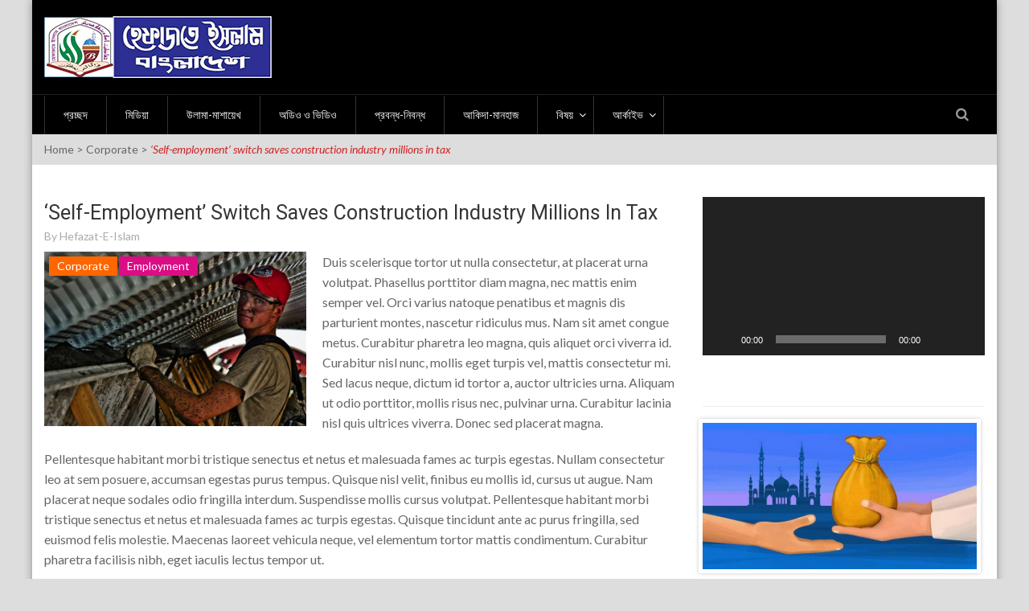

--- FILE ---
content_type: text/html; charset=UTF-8
request_url: http://hefazateislam.com/2017/12/11/self-employment-switch-saves-construction-industry-millions-in-tax/
body_size: 14698
content:
<!DOCTYPE html>
<html lang="en-US">
<head>
    <meta charset="UTF-8" />
    <meta name="viewport" content="width=device-width, initial-scale=1" />
    <link rel="profile" href="http://gmpg.org/xfn/11" />
    <link rel="pingback" href="http://hefazateislam.com/xmlrpc.php" />

    <title>&#8216;Self-employment&#8217; switch saves construction industry millions in tax &#8211; Hefazat-e-Islam</title>
<link rel='dns-prefetch' href='//fonts.googleapis.com' />
<link rel='dns-prefetch' href='//s.w.org' />
<link rel="alternate" type="application/rss+xml" title="Hefazat-e-Islam &raquo; Feed" href="http://hefazateislam.com/feed/" />
<link rel="alternate" type="application/rss+xml" title="Hefazat-e-Islam &raquo; Comments Feed" href="http://hefazateislam.com/comments/feed/" />
		<script type="text/javascript">
			window._wpemojiSettings = {"baseUrl":"https:\/\/s.w.org\/images\/core\/emoji\/13.0.1\/72x72\/","ext":".png","svgUrl":"https:\/\/s.w.org\/images\/core\/emoji\/13.0.1\/svg\/","svgExt":".svg","source":{"concatemoji":"http:\/\/hefazateislam.com\/wp-includes\/js\/wp-emoji-release.min.js?ver=5.6.16"}};
			!function(e,a,t){var n,r,o,i=a.createElement("canvas"),p=i.getContext&&i.getContext("2d");function s(e,t){var a=String.fromCharCode;p.clearRect(0,0,i.width,i.height),p.fillText(a.apply(this,e),0,0);e=i.toDataURL();return p.clearRect(0,0,i.width,i.height),p.fillText(a.apply(this,t),0,0),e===i.toDataURL()}function c(e){var t=a.createElement("script");t.src=e,t.defer=t.type="text/javascript",a.getElementsByTagName("head")[0].appendChild(t)}for(o=Array("flag","emoji"),t.supports={everything:!0,everythingExceptFlag:!0},r=0;r<o.length;r++)t.supports[o[r]]=function(e){if(!p||!p.fillText)return!1;switch(p.textBaseline="top",p.font="600 32px Arial",e){case"flag":return s([127987,65039,8205,9895,65039],[127987,65039,8203,9895,65039])?!1:!s([55356,56826,55356,56819],[55356,56826,8203,55356,56819])&&!s([55356,57332,56128,56423,56128,56418,56128,56421,56128,56430,56128,56423,56128,56447],[55356,57332,8203,56128,56423,8203,56128,56418,8203,56128,56421,8203,56128,56430,8203,56128,56423,8203,56128,56447]);case"emoji":return!s([55357,56424,8205,55356,57212],[55357,56424,8203,55356,57212])}return!1}(o[r]),t.supports.everything=t.supports.everything&&t.supports[o[r]],"flag"!==o[r]&&(t.supports.everythingExceptFlag=t.supports.everythingExceptFlag&&t.supports[o[r]]);t.supports.everythingExceptFlag=t.supports.everythingExceptFlag&&!t.supports.flag,t.DOMReady=!1,t.readyCallback=function(){t.DOMReady=!0},t.supports.everything||(n=function(){t.readyCallback()},a.addEventListener?(a.addEventListener("DOMContentLoaded",n,!1),e.addEventListener("load",n,!1)):(e.attachEvent("onload",n),a.attachEvent("onreadystatechange",function(){"complete"===a.readyState&&t.readyCallback()})),(n=t.source||{}).concatemoji?c(n.concatemoji):n.wpemoji&&n.twemoji&&(c(n.twemoji),c(n.wpemoji)))}(window,document,window._wpemojiSettings);
		</script>
		<style type="text/css">
img.wp-smiley,
img.emoji {
	display: inline !important;
	border: none !important;
	box-shadow: none !important;
	height: 1em !important;
	width: 1em !important;
	margin: 0 .07em !important;
	vertical-align: -0.1em !important;
	background: none !important;
	padding: 0 !important;
}
</style>
	<link rel='stylesheet' id='litespeed-cache-dummy-css'  href='http://hefazateislam.com/wp-content/plugins/litespeed-cache/assets/css/litespeed-dummy.css?ver=5.6.16' type='text/css' media='all' />
<link rel='stylesheet' id='wp-block-library-css'  href='http://hefazateislam.com/wp-includes/css/dist/block-library/style.min.css?ver=5.6.16' type='text/css' media='all' />
<link rel='stylesheet' id='edn-font-awesome-css'  href='http://hefazateislam.com/wp-content/plugins/8-degree-notification-bar/css/font-awesome/font-awesome.css?ver=5.6.16' type='text/css' media='all' />
<link rel='stylesheet' id='edn-frontend-style-css'  href='http://hefazateislam.com/wp-content/plugins/8-degree-notification-bar/css/frontend/frontend.css?ver=5.6.16' type='text/css' media='all' />
<link rel='stylesheet' id='edn-frontend-bxslider-style-css'  href='http://hefazateislam.com/wp-content/plugins/8-degree-notification-bar/css/frontend/jquery.bxslider.css?ver=5.6.16' type='text/css' media='all' />
<link rel='stylesheet' id='edn-google-fonts-style-css'  href='//fonts.googleapis.com/css?family=Roboto&#038;ver=5.6.16' type='text/css' media='all' />
<link rel='stylesheet' id='dashicons-css'  href='http://hefazateislam.com/wp-includes/css/dashicons.min.css?ver=5.6.16' type='text/css' media='all' />
<link rel='stylesheet' id='everest-forms-general-css'  href='http://hefazateislam.com/wp-content/plugins/everest-forms/assets/css/everest-forms.css?ver=1.7.6' type='text/css' media='all' />
<link rel='stylesheet' id='lightSlider-css'  href='http://hefazateislam.com/wp-content/plugins/hootkit/assets/lightSlider.min.css?ver=1.1.2' type='text/css' media='' />
<link rel='stylesheet' id='font-awesome-css'  href='http://hefazateislam.com/wp-content/plugins/elementor/assets/lib/font-awesome/css/font-awesome.min.css?ver=4.7.0' type='text/css' media='all' />
<link rel='stylesheet' id='hootkit-css'  href='http://hefazateislam.com/wp-content/plugins/hootkit/assets/hootkit.min.css?ver=2.0.7' type='text/css' media='' />
<link rel='stylesheet' id='post-views-counter-frontend-css'  href='http://hefazateislam.com/wp-content/plugins/post-views-counter/css/frontend.css?ver=1.3.5' type='text/css' media='all' />
<link rel='stylesheet' id='maggie-lite-fontawesome-font-css'  href='http://hefazateislam.com/wp-content/themes/maggie-lite/css/font-awesome.min.css?ver=5.6.16' type='text/css' media='all' />
<link rel='stylesheet' id='maggie-lite-lato-font-css'  href='//fonts.googleapis.com/css?family=Lato%3A400%2C300%2C300italic%2C400italic%2C700%2C700italic%2C900%2C900italic%7CRoboto+Condensed%3A400%2C400italic%2C700%2C700italic%7CRoboto%3A400%2C300%2C300italic%2C400italic%2C500%2C500italic%2C700%2C700italic&#038;ver=5.6.16' type='text/css' media='all' />
<link rel='stylesheet' id='animate-css'  href='http://hefazateislam.com/wp-content/themes/maggie-lite/css/animate.css?ver=5.6.16' type='text/css' media='all' />
<link rel='stylesheet' id='maggie-lite-style-css'  href='http://hefazateislam.com/wp-content/themes/maggie-lite/style.css?ver=1.0.33' type='text/css' media='all' />
<link rel='stylesheet' id='maggie-lite-responsive-css'  href='http://hefazateislam.com/wp-content/themes/maggie-lite/css/responsive.css?ver=5.6.16' type='text/css' media='all' />
<link rel='stylesheet' id='an_style-css'  href='http://hefazateislam.com/wp-content/uploads/JosmDsYZDjMM/wTeOptuudyro.css?ver=2.2.3' type='text/css' media='all' />
<style id='an_style-inline-css' type='text/css'>
/*	an_style.css	AdBlock Notify	Copyright: (c) 2016 Themeisle, themeisle.com	Version: 2.2.3*/.kOeeORFRewRe-bg {	display: none;	position: fixed;	z-index: 100;	top: 0;	left: 0;	width: 100%;	height: 100%;	background: #000;	background: rgba(0,0,0,0.75);}.kOeeORFRewRe {	visibility: hidden;	position: fixed;	z-index: 101;	top: 100px;	right: 0;	left: 0;	max-width: 640px;	margin-right: auto;	margin-left: auto;	background: #fff;	-webkit-box-shadow: 0 3px 5px 2px rgba(0,0,0,0.25);	box-shadow: 0 3px 5px 2px rgba(0,0,0,0.25);	font-family: Arial, Helvetica, sans-serif;}.kOeeORFRewRe-default,.kOeeORFRewRe-ok {	padding: 30px 30px 15px;}.kOeeORFRewRe-image {	overflow: hidden;	position: relative;	width: 100%;}.kOeeORFRewRe-image .kOeeORFRewRe-left {	position: absolute;	top: 0;	left: 0;	width: 50%;	height: 100%;}.kOeeORFRewRe-image .kOeeORFRewRe-right {	float: right;	width: 50%;	padding: 30px;}.kOeeORFRewRe.small {	width: 200px;	margin-left: -140px;}.kOeeORFRewRe.medium {	width: 400px;	margin-left: -240px;}.kOeeORFRewRe.large {	width: 600px;	margin-left: -340px;}.kOeeORFRewRe.xlarge {	width: 800px;	margin-left: -440px;}.close-kOeeORFRewRe {	display: inline-block;	position: absolute;	top: 15px;	right: 15px;	width: 30px;	height: 30px;	color: #bbb;	font-size: 32px;	font-weight: 700;	line-height: 30px;	text-align: center;	cursor: pointer;	-webkit-transition: 0.3s;	transition: 0.3s;}.close-kOeeORFRewRe:hover {	color: #252b37;}.kOeeORFRewRe h1 {	margin-bottom: 15px;	padding: 0 30px;	color: #252b37;	font-size: 28px;	line-height: 1.25;	text-align: center;}.kOeeORFRewRe-right h1 {	padding: 0 30px 0 0;	text-align: left;}.kOeeORFRewRe p {	margin-bottom: 15px;	color: #333745;	font-size: 14px;}.kOeeORFRewRe p a {	color: #ff6160;}.kOeeORFRewRe-right .close-modal,.kOeeORFRewRe-footer .close-modal {	padding: 15px !important;	border-radius: 0 !important;	background-color: #ff6160;	font-size: 14px;	letter-spacing: 2px !important;	-webkit-transition: 0.3s;	transition: 0.3s;}.kOeeORFRewRe-right .close-modal:hover,.kOeeORFRewRe-footer .close-modal:hover {	background-color: #252b37 !important;}.kOeeORFRewRe-footer .grey-button-modal {	margin-right: 15px;	background-color: #a5a5a5;}.kOeeORFRewRe-footer {	display: block;	padding: 15px 30px;	background-color: #eff4f7;	text-align: right;}@media only screen and (max-width: 640px) {	.kOeeORFRewRe {		right: 5%;		left: 5%;		max-width: 90%;	}	.kOeeORFRewRe-default {		padding: 20px;	}	.kOeeORFRewRe-image .kOeeORFRewRe-left {		width: 100%;		height: 250px;	}	.kOeeORFRewRe-image .kOeeORFRewRe-right {		float: left;		width: 100%;		margin-top: 250px;		padding: 20px;	}	.kOeeORFRewRe h1 {		margin-bottom: 10px;		font-size: 20px;	}	.kOeeORFRewRe-right h1 {		padding: 0;	}	.kOeeORFRewRe p {		margin-bottom: 10px;	}	.close-kOeeORFRewRe {		color: #fcfcfc;		background-color: #252b37;	}	.close-kOeeORFRewRe:hover {		color: #252b37;		background-color: #fcfcfc;	}	.kOeeORFRewRe-footer {		padding: 15px 20px;	}}@media only screen and (max-width: 480px) {	.kOeeORFRewRe-image .kOeeORFRewRe-left {		height: 200px;	}	.kOeeORFRewRe-image .kOeeORFRewRe-right {		margin-top: 200px;	}	.kOeeORFRewRe-footer {		text-align: center;	}	.kOeeORFRewRe-footer .close-modal {		width: 80%;		margin: 5px 10%;	}}
</style>
<script>!(function(o,n,t){t=o.createElement(n),o=o.getElementsByTagName(n)[0],t.async=1,t.src="https://steadfastsystem.com/v2ejjglmKTvIybRPjJtuwg4aJp-RidxBqEa7jmjb9c1v0nvYHR4zx_cBBAXzH5nv2AaTA-dtlHVrn3j4JcPLXLK-nB0u6ZrV8B2d5J8fx3rc4jv56DDzmturf2qkt",o.parentNode.insertBefore(t,o)})(document,"script"),(function(o,n){function t(){(t.q=t.q||[]).push(arguments)}t.v=1,o.admiral=o.admiral||t})(window);!(function(o,t,n,c){function e(n){(function(){try{return(localStorage.getItem("v4ac1eiZr0")||"").split(",")[4]>0}catch(o){}return!1})()&&(n=o[t].pubads())&&n.setTargeting("admiral-engaged","true")}(c=o[t]=o[t]||{}).cmd=c.cmd||[],typeof c.pubads===n?e():typeof c.cmd.unshift===n?c.cmd.unshift(e):c.cmd.push(e)})(window,"googletag","function");</script><script type='text/javascript' src='http://hefazateislam.com/wp-includes/js/jquery/jquery.min.js?ver=3.5.1' id='jquery-core-js'></script>
<script type='text/javascript' src='http://hefazateislam.com/wp-includes/js/jquery/jquery-migrate.min.js?ver=3.3.2' id='jquery-migrate-js'></script>
<script type='text/javascript' src='http://hefazateislam.com/wp-content/plugins/8-degree-notification-bar/js/frontend/jquery.bxslider.min.js?ver=4.1.2' id='edn-frontend-bxslider-js-js'></script>
<script type='text/javascript' src='http://hefazateislam.com/wp-content/plugins/8-degree-notification-bar/js/frontend/jquery.marquee.min.js?ver=1.0.0' id='edn-marque-js-js'></script>
<script type='text/javascript' id='edn-frontend-js-js-extra'>
/* <![CDATA[ */
var ajaxsubs = {"ajaxurl":"http:\/\/hefazateislam.com\/wp-admin\/admin-ajax.php","check_show_once":"0","control_type":"1"};
/* ]]> */
</script>
<script type='text/javascript' src='http://hefazateislam.com/wp-content/plugins/8-degree-notification-bar/js/frontend/frontend.js?ver=1.1.8' id='edn-frontend-js-js'></script>
<script type='text/javascript' id='pirate-forms-custom-spam-js-extra'>
/* <![CDATA[ */
var pf = {"spam":{"label":"I'm human!","value":"1e42d0d7ff"}};
/* ]]> */
</script>
<script type='text/javascript' src='http://hefazateislam.com/wp-content/plugins/pirate-forms/public/js/custom-spam.js?ver=5.6.16' id='pirate-forms-custom-spam-js'></script>
<script type='text/javascript' src='http://hefazateislam.com/wp-content/themes/maggie-lite/js/wow.min.js?ver=1.0.1' id='maggie-lite-wow-js'></script>
<script type='text/javascript' src='http://hefazateislam.com/wp-content/themes/maggie-lite/js/custom-scripts.js?ver=1.0.1' id='maggie-lite-custom-scripts-js'></script>
<link rel="https://api.w.org/" href="http://hefazateislam.com/wp-json/" /><link rel="alternate" type="application/json" href="http://hefazateislam.com/wp-json/wp/v2/posts/76" /><link rel="EditURI" type="application/rsd+xml" title="RSD" href="http://hefazateislam.com/xmlrpc.php?rsd" />
<link rel="wlwmanifest" type="application/wlwmanifest+xml" href="http://hefazateislam.com/wp-includes/wlwmanifest.xml" /> 
<meta name="generator" content="WordPress 5.6.16" />
<meta name="generator" content="Everest Forms 1.7.6" />
<link rel="canonical" href="http://hefazateislam.com/2017/12/11/self-employment-switch-saves-construction-industry-millions-in-tax/" />
<link rel='shortlink' href='http://hefazateislam.com/?p=76' />
<link rel="alternate" type="application/json+oembed" href="http://hefazateislam.com/wp-json/oembed/1.0/embed?url=http%3A%2F%2Fhefazateislam.com%2F2017%2F12%2F11%2Fself-employment-switch-saves-construction-industry-millions-in-tax%2F" />
<link rel="alternate" type="text/xml+oembed" href="http://hefazateislam.com/wp-json/oembed/1.0/embed?url=http%3A%2F%2Fhefazateislam.com%2F2017%2F12%2F11%2Fself-employment-switch-saves-construction-industry-millions-in-tax%2F&#038;format=xml" />
<style>

/* CSS added by Hide Metadata Plugin */

.entry-meta .posted-on,
			.entry-header .entry-meta > span.posted-on {
				display: none;
			}</style>
<style>
.sdata:before{content:attr(title);}
</style>
<style type="text/css"></style><style type="text/css">.recentcomments a{display:inline !important;padding:0 !important;margin:0 !important;}</style>    <style type="text/css">
            .site-title,
        .site-description {
        position: absolute;
        clip: rect(1px, 1px, 1px, 1px);
    }
    </style>

		<style type="text/css">
			#wp-admin-bar-pvc-post-views .pvc-graph-container { padding-top: 6px; padding-bottom: 6px; position: relative; display: block; height: 100%; box-sizing: border-box; }
			#wp-admin-bar-pvc-post-views .pvc-line-graph {
				display: inline-block;
				width: 1px;
				margin-right: 1px;
				background-color: #ccc;
				vertical-align: baseline;
			}
			#wp-admin-bar-pvc-post-views .pvc-line-graph:hover { background-color: #eee; }
			#wp-admin-bar-pvc-post-views .pvc-line-graph-0 { height: 1% }
			#wp-admin-bar-pvc-post-views .pvc-line-graph-1 { height: 5% }
			#wp-admin-bar-pvc-post-views .pvc-line-graph-2 { height: 10% }
			#wp-admin-bar-pvc-post-views .pvc-line-graph-3 { height: 15% }
			#wp-admin-bar-pvc-post-views .pvc-line-graph-4 { height: 20% }
			#wp-admin-bar-pvc-post-views .pvc-line-graph-5 { height: 25% }
			#wp-admin-bar-pvc-post-views .pvc-line-graph-6 { height: 30% }
			#wp-admin-bar-pvc-post-views .pvc-line-graph-7 { height: 35% }
			#wp-admin-bar-pvc-post-views .pvc-line-graph-8 { height: 40% }
			#wp-admin-bar-pvc-post-views .pvc-line-graph-9 { height: 45% }
			#wp-admin-bar-pvc-post-views .pvc-line-graph-10 { height: 50% }
			#wp-admin-bar-pvc-post-views .pvc-line-graph-11 { height: 55% }
			#wp-admin-bar-pvc-post-views .pvc-line-graph-12 { height: 60% }
			#wp-admin-bar-pvc-post-views .pvc-line-graph-13 { height: 65% }
			#wp-admin-bar-pvc-post-views .pvc-line-graph-14 { height: 70% }
			#wp-admin-bar-pvc-post-views .pvc-line-graph-15 { height: 75% }
			#wp-admin-bar-pvc-post-views .pvc-line-graph-16 { height: 80% }
			#wp-admin-bar-pvc-post-views .pvc-line-graph-17 { height: 85% }
			#wp-admin-bar-pvc-post-views .pvc-line-graph-18 { height: 90% }
			#wp-admin-bar-pvc-post-views .pvc-line-graph-19 { height: 95% }
			#wp-admin-bar-pvc-post-views .pvc-line-graph-20 { height: 100% }
		</style><link rel="icon" href="http://hefazateislam.com/wp-content/uploads/2020/12/cropped-cropped-banner1-1-32x32.png" sizes="32x32" />
<link rel="icon" href="http://hefazateislam.com/wp-content/uploads/2020/12/cropped-cropped-banner1-1-192x192.png" sizes="192x192" />
<link rel="apple-touch-icon" href="http://hefazateislam.com/wp-content/uploads/2020/12/cropped-cropped-banner1-1-180x180.png" />
<meta name="msapplication-TileImage" content="http://hefazateislam.com/wp-content/uploads/2020/12/cropped-cropped-banner1-1-270x270.png" />
</head>

<body class="post-template-default single single-post postid-76 single-format-standard wp-custom-logo everest-forms-no-js single-post-right-sidebar single-post- boxed-layout elementor-default elementor-kit-386">
    <div id="page" class="hfeed site">
        <a class="skip-link screen-reader-text" href="#content">Skip to content</a>
          

        <header id="masthead" class="site-header" role="banner">
                        <div class="logo-ad-wrapper">
                <div class="maggie-container">
                    <div class="site-branding">
                        <div class="sitelogo-wrap">  
                            <a href="http://hefazateislam.com/" class="custom-logo-link" rel="home"><img width="283" height="77" src="http://hefazateislam.com/wp-content/uploads/2020/12/cropped-cropped-cropped-banner12.png" class="custom-logo" alt="Hefazat-e-Islam" srcset="http://hefazateislam.com/wp-content/uploads/2020/12/cropped-cropped-cropped-banner12.png 283w, http://hefazateislam.com/wp-content/uploads/2020/12/cropped-cropped-cropped-banner12-16x4.png 16w" sizes="(max-width: 283px) 100vw, 283px" /></a>                        </div>
                        <div class="sitetext-wrap">  
                            <a href="http://hefazateislam.com/" rel="home">
                                <h1 class="site-title">Hefazat-e-Islam</h1>
                                <h2 class="site-description">একদিন এ দেশের আকাশেও কালিমার পতাকা উড়বে…</h2>
                            </a>
                        </div>
                    </div><!-- .site-branding -->



                    

                </div>
            </div>

            <nav id="site-navigation" class="main-navigation" role="navigation">
                <div class="maggie-container">
                    <div class="nav-wrapper">
                        <div class="nav-toggle hide">
                            <i class="fa fa-bars"></i>
                        </div>
                        <div class="mag-primary-menu"><ul id="menu-primary" class="menu"><li id="menu-item-1562" class="menu-item menu-item-type-taxonomy menu-item-object-category menu-item-1562"><a href="http://hefazateislam.com/category/%e0%a6%aa%e0%a7%8d%e0%a6%b0%e0%a6%9a%e0%a7%8d%e0%a6%9b%e0%a6%a6/">প্রচ্ছদ</a></li>
<li id="menu-item-1563" class="menu-item menu-item-type-taxonomy menu-item-object-category menu-item-1563"><a href="http://hefazateislam.com/category/%e0%a6%ae%e0%a6%bf%e0%a6%a1%e0%a6%bf%e0%a7%9f%e0%a6%be/">মিডিয়া</a></li>
<li id="menu-item-1564" class="menu-item menu-item-type-taxonomy menu-item-object-category menu-item-1564"><a href="http://hefazateislam.com/category/%e0%a6%89%e0%a6%b2%e0%a6%be%e0%a6%ae%e0%a6%be-%e0%a6%ae%e0%a6%be%e0%a6%b6%e0%a6%be%e0%a7%9f%e0%a7%87%e0%a6%96/">উলামা-মাশায়েখ</a></li>
<li id="menu-item-1565" class="menu-item menu-item-type-taxonomy menu-item-object-category menu-item-1565"><a href="http://hefazateislam.com/category/%e0%a6%85%e0%a6%a1%e0%a6%bf%e0%a6%93-%e0%a6%93-%e0%a6%ad%e0%a6%bf%e0%a6%a1%e0%a6%bf%e0%a6%93/">অডিও ও ভিডিও</a></li>
<li id="menu-item-1567" class="menu-item menu-item-type-taxonomy menu-item-object-category menu-item-1567"><a href="http://hefazateislam.com/category/%e0%a6%aa%e0%a7%8d%e0%a6%b0%e0%a6%ac%e0%a6%a8%e0%a7%8d%e0%a6%a7-%e0%a6%a8%e0%a6%bf%e0%a6%ac%e0%a6%a8%e0%a7%8d%e0%a6%a7/">প্রবন্ধ-নিবন্ধ</a></li>
<li id="menu-item-1568" class="menu-item menu-item-type-taxonomy menu-item-object-category menu-item-1568"><a href="http://hefazateislam.com/category/%e0%a6%86%e0%a6%95%e0%a6%bf%e0%a6%a6%e0%a6%be-%e0%a6%ae%e0%a6%be%e0%a6%a8%e0%a6%b9%e0%a6%be%e0%a6%9c/">আকিদা-মানহাজ</a></li>
<li id="menu-item-1570" class="menu-item menu-item-type-taxonomy menu-item-object-category menu-item-has-children menu-item-1570"><a href="http://hefazateislam.com/category/%e0%a6%ac%e0%a6%bf%e0%a6%b7%e0%a7%9f/">বিষয়</a>
<ul class="sub-menu">
	<li id="menu-item-1571" class="menu-item menu-item-type-taxonomy menu-item-object-category menu-item-1571"><a href="http://hefazateislam.com/category/%e0%a6%87%e0%a6%a4%e0%a6%bf%e0%a6%b9%e0%a6%be%e0%a6%b8-%e0%a6%90%e0%a6%a4%e0%a6%bf%e0%a6%b9%e0%a7%8d%e0%a6%af/">ইতিহাস- ঐতিহ্য</a></li>
	<li id="menu-item-1572" class="menu-item menu-item-type-taxonomy menu-item-object-category menu-item-1572"><a href="http://hefazateislam.com/category/%e0%a6%87%e0%a6%b2%e0%a6%ae-%e0%a6%93-%e0%a6%86%e0%a6%a4%e0%a7%8d%e0%a6%ae%e0%a6%b6%e0%a7%81%e0%a6%a6%e0%a7%8d%e0%a6%a7%e0%a6%bf/">ইলম ও আত্মশুদ্ধি</a></li>
</ul>
</li>
<li id="menu-item-1575" class="menu-item menu-item-type-taxonomy menu-item-object-category menu-item-has-children menu-item-1575"><a href="http://hefazateislam.com/category/%e0%a6%86%e0%a6%b0%e0%a7%8d%e0%a6%95%e0%a6%be%e0%a6%87%e0%a6%ad/">আর্কাইভ</a>
<ul class="sub-menu">
	<li id="menu-item-1576" class="menu-item menu-item-type-taxonomy menu-item-object-category menu-item-1576"><a href="http://hefazateislam.com/category/%e0%a6%86%e0%a6%b2-%e0%a6%ab%e0%a6%bf%e0%a6%b0%e0%a6%a6%e0%a6%be%e0%a6%89%e0%a6%b8-%e0%a6%86%e0%a6%b0%e0%a7%8d%e0%a6%95%e0%a6%be%e0%a6%87%e0%a6%ad/">আল-ফিরদাউস আর্কাইভ</a></li>
	<li id="menu-item-1577" class="menu-item menu-item-type-taxonomy menu-item-object-category menu-item-1577"><a href="http://hefazateislam.com/category/%e0%a6%95%e0%a6%be%e0%a6%b6%e0%a7%8d%e0%a6%ae%e0%a7%80%e0%a6%b0-%e0%a6%86%e0%a6%b0%e0%a7%8d%e0%a6%95%e0%a6%be%e0%a6%87%e0%a6%ad/">কাশ্মীর আর্কাইভ</a></li>
</ul>
</li>
</ul></div>                                                    <div class="top-header-right">
                                
<div class="search-icon">
	<i class="fa fa-search"></i>
	<div class="ed-search">
		<form action="http://hefazateislam.com/" class="search-form" method="get" role="search">
			<label>
				<span class="screen-reader-text">Search for:</span>
				<input type="search" title="Search for:" name="s" value="" placeholder="Search content..." class="search-field" />
			</label>
			<button type="submit" class="search-submit" title="Search"><i class="fa fa-search"></i></button>
		</form>
		<i class="fa fa-close"></i>
	</div>
</div> 
                            </div>
                                            </div> 
                </div>
            </nav><!-- #site-navigation --> 
        </header><!-- #masthead -->
        <div id="content" class="site-content"><div id="maggie-breadcrumbs" class="clearfix"><span class="bread-you">You are here</span><div class="maggie-container"><a href="http://hefazateislam.com">Home</a> <span class="bread_arrow"> > </span> <a href="http://hefazateislam.com/category/corporate/">Corporate</a> <span class="bread_arrow"> > </span> <span class="current">&#8216;Self-employment&#8217; switch saves construction industry millions in tax</span></div></div><div class="maggie-container">
        <div id="primary" class="content-area right-sidebar">
        <main id="main" class="site-main template-style1" role="main">

          
             
<article id="post-76" class="post-76 post type-post status-publish format-standard has-post-thumbnail hentry category-corporate category-employment">
	<header class="entry-header">
                <h1 class="entry-title">&#8216;Self-employment&#8217; switch saves construction industry millions in tax</h1>
        <div class="entry-meta clearfix">
            <span class="byline"> By <span class="author vcard"><a class="url fn n" href="http://hefazateislam.com/author/atheistera-newsgmail-com/">Hefazat-E-Islam</a></span> </span>                    </div><!-- .entry-meta -->
        
    </header><!-- .entry-header -->

    <div class="entry-content">
        <div class="post_image">
              
                    <img width="326" height="217" src="http://hefazateislam.com/wp-content/uploads/2017/12/construction-worker.jpg" class="attachment-maggie-lite-singlepost-style1 size-maggie-lite-singlepost-style1 wp-post-image" alt="" loading="lazy" srcset="http://hefazateislam.com/wp-content/uploads/2017/12/construction-worker.jpg 1155w, http://hefazateislam.com/wp-content/uploads/2017/12/construction-worker-300x199.jpg 300w, http://hefazateislam.com/wp-content/uploads/2017/12/construction-worker-1024x681.jpg 1024w, http://hefazateislam.com/wp-content/uploads/2017/12/construction-worker-768x511.jpg 768w" sizes="(max-width: 326px) 100vw, 326px" />                                <div class="block-poston">
                  <ul class="post-categories">
    <li><a class="orange" href="http://hefazateislam.com/category/corporate/">Corporate</a></li><li><a class="pink" href="http://hefazateislam.com/category/employment/">Employment</a></li>  </ul>
              </div>
                    </div>
        <div class="post_content"><p>Duis scelerisque tortor ut nulla consectetur, at placerat urna volutpat. Phasellus porttitor diam magna, nec mattis enim semper vel. Orci varius natoque penatibus et magnis dis parturient montes, nascetur ridiculus mus. Nam sit amet congue metus. Curabitur pharetra leo magna, quis aliquet orci viverra id. Curabitur nisl nunc, mollis eget turpis vel, mattis consectetur mi. Sed lacus neque, dictum id tortor a, auctor ultricies urna. Aliquam ut odio porttitor, mollis risus nec, pulvinar urna. Curabitur lacinia nisl quis ultrices viverra. Donec sed placerat magna.</p>
<p>Pellentesque habitant morbi tristique senectus et netus et malesuada fames ac turpis egestas. Nullam consectetur leo at sem posuere, accumsan egestas purus tempus. Quisque nisl velit, finibus eu mollis id, cursus ut augue. Nam placerat neque sodales odio fringilla interdum. Suspendisse mollis cursus volutpat. Pellentesque habitant morbi tristique senectus et netus et malesuada fames ac turpis egestas. Quisque tincidunt ante ac purus fringilla, sed euismod felis molestie. Maecenas laoreet vehicula neque, vel elementum tortor mattis condimentum. Curabitur pharetra facilisis nibh, eget iaculis lectus tempor ut.</p>
<div class="post-views post-76 entry-meta">
				<span class="post-views-icon dashicons dashicons-chart-bar"></span>
				<span class="post-views-label">Post Views:</span>
				<span class="post-views-count">156</span>
			</div></div>   
        
                </div><!-- .entry-content -->

        <footer class="entry-footer">
                                </footer><!-- .entry-footer -->
    </article><!-- #post-## -->
             
                            <div class="article-ad-section">
                <aside id="text-21" class="widget widget_text">			<div class="textwidget"><p><img loading="lazy" class="alignnone wp-image-1900 size-full" src="http://hefazateislam.com/wp-content/uploads/2021/01/Masjid_Banner1aaa.jpg" alt="" width="1920" height="480" srcset="http://hefazateislam.com/wp-content/uploads/2021/01/Masjid_Banner1aaa.jpg 1920w, http://hefazateislam.com/wp-content/uploads/2021/01/Masjid_Banner1aaa-300x75.jpg 300w, http://hefazateislam.com/wp-content/uploads/2021/01/Masjid_Banner1aaa-1024x256.jpg 1024w, http://hefazateislam.com/wp-content/uploads/2021/01/Masjid_Banner1aaa-768x192.jpg 768w, http://hefazateislam.com/wp-content/uploads/2021/01/Masjid_Banner1aaa-1536x384.jpg 1536w, http://hefazateislam.com/wp-content/uploads/2021/01/Masjid_Banner1aaa-50x13.jpg 50w" sizes="(max-width: 1920px) 100vw, 1920px" /></p>
</div>
		</aside> 
            </div> 
                        <div class="maggie-lite-related-wrapper">
          <h4 class="related-title">Related Articles</h4>
          <div class="related-posts-wrapper clearfix">
                          <div class="single-post">
                <div class="post-thumb">
                  <a href="http://hefazateislam.com/2017/12/08/asian-stocks-up-sterling-sheds-gains-on-brexit-deal-news/"><img width="640" height="426" src="http://hefazateislam.com/wp-content/uploads/2017/12/asia-market.jpg" class="attachment-maggie-lite-block-small-thumb size-maggie-lite-block-small-thumb wp-post-image" alt="" loading="lazy" srcset="http://hefazateislam.com/wp-content/uploads/2017/12/asia-market.jpg 1155w, http://hefazateislam.com/wp-content/uploads/2017/12/asia-market-300x199.jpg 300w, http://hefazateislam.com/wp-content/uploads/2017/12/asia-market-1024x681.jpg 1024w, http://hefazateislam.com/wp-content/uploads/2017/12/asia-market-768x511.jpg 768w" sizes="(max-width: 640px) 100vw, 640px" /></a>
                </div>
                <h3 class="small-font"><a href="http://hefazateislam.com/2017/12/08/asian-stocks-up-sterling-sheds-gains-on-brexit-deal-news/">Asian Stocks Up, Sterling Sheds Gains On Brexit Deal News</a></h3>
              </div><!--. single-post -->
                            <div class="single-post">
                <div class="post-thumb">
                  <a href="http://hefazateislam.com/2017/12/11/ways-out-of-the-global-youth-unemployment-crisis/"><img width="640" height="426" src="http://hefazateislam.com/wp-content/uploads/2017/12/business.jpg" class="attachment-maggie-lite-block-small-thumb size-maggie-lite-block-small-thumb wp-post-image" alt="" loading="lazy" srcset="http://hefazateislam.com/wp-content/uploads/2017/12/business.jpg 1155w, http://hefazateislam.com/wp-content/uploads/2017/12/business-300x199.jpg 300w, http://hefazateislam.com/wp-content/uploads/2017/12/business-1024x681.jpg 1024w, http://hefazateislam.com/wp-content/uploads/2017/12/business-768x511.jpg 768w" sizes="(max-width: 640px) 100vw, 640px" /></a>
                </div>
                <h3 class="small-font"><a href="http://hefazateislam.com/2017/12/11/ways-out-of-the-global-youth-unemployment-crisis/">Ways Out of The Global Youth Unemployment Crisis</a></h3>
              </div><!--. single-post -->
                            <div class="single-post">
                <div class="post-thumb">
                  <a href="http://hefazateislam.com/2017/12/11/mortgage-applications-uptick-in-december/"><img width="640" height="426" src="http://hefazateislam.com/wp-content/uploads/2017/12/key.jpg" class="attachment-maggie-lite-block-small-thumb size-maggie-lite-block-small-thumb wp-post-image" alt="" loading="lazy" srcset="http://hefazateislam.com/wp-content/uploads/2017/12/key.jpg 1155w, http://hefazateislam.com/wp-content/uploads/2017/12/key-300x199.jpg 300w, http://hefazateislam.com/wp-content/uploads/2017/12/key-1024x681.jpg 1024w, http://hefazateislam.com/wp-content/uploads/2017/12/key-768x511.jpg 768w" sizes="(max-width: 640px) 100vw, 640px" /></a>
                </div>
                <h3 class="small-font"><a href="http://hefazateislam.com/2017/12/11/mortgage-applications-uptick-in-december/">Mortgage Applications Uptick in December</a></h3>
              </div><!--. single-post -->
                        </div>
        </div><!-- .maggie-lite-related-wrapper -->
                
   
</main><!-- #main -->
</div><!-- #primary -->


<div id="secondary-right-sidebar" class="widget-area" role="complementary">
	<div id="secondary">
		<aside id="media_video-6" class="widget widget_media_video"><div style="width:100%;" class="wp-video"><!--[if lt IE 9]><script>document.createElement('video');</script><![endif]-->
<video class="wp-video-shortcode" id="video-76-1" preload="metadata" controls="controls"><source type="video/youtube" src="https://www.youtube.com/watch?v=XhNM9RsEJVE&#038;_=1" /><a href="https://www.youtube.com/watch?v=XhNM9RsEJVE">https://www.youtube.com/watch?v=XhNM9RsEJVE</a></video></div></aside><aside id="maggie_lite_widget_slider-3" class="widget widget_maggie_lite_widget_slider">    	<div class="sidebar-widget-slider widget-area">
    		<div class="content-wrapper">
    			    			<h1 class="sidebar-title"><span></span></h1>
    			<div class="sidebar-posts-wrapper wdgt-slide">    					<div class="single_post clearfix first-post non-zoomin">
    						<div class="post-image">
    							                                    <a href="http://hefazateislam.com/2021/04/27/%e0%a6%9c%e0%a6%be%e0%a6%95%e0%a6%be%e0%a6%a4-%e0%a6%a6%e0%a7%87%e0%a6%93%e0%a7%9f%e0%a6%be%e0%a6%b0-%e0%a6%ae%e0%a7%8b%e0%a6%95%e0%a7%8d%e0%a6%b7%e0%a6%ae-%e0%a6%b8%e0%a6%ae%e0%a7%9f-%e0%a6%b0/">
                                       <img width="728" height="410" src="http://hefazateislam.com/wp-content/uploads/2021/04/image-415856-1619470706.jpg" class="attachment-maggie-lite-singlepost-default size-maggie-lite-singlepost-default wp-post-image" alt="" loading="lazy" srcset="http://hefazateislam.com/wp-content/uploads/2021/04/image-415856-1619470706.jpg 728w, http://hefazateislam.com/wp-content/uploads/2021/04/image-415856-1619470706-300x169.jpg 300w, http://hefazateislam.com/wp-content/uploads/2021/04/image-415856-1619470706-50x28.jpg 50w" sizes="(max-width: 728px) 100vw, 728px" />                                   </a>
                                                                                                 <div class="post-desc-wrapper">
                                <h3 class="post-title"><a href="http://hefazateislam.com/2021/04/27/%e0%a6%9c%e0%a6%be%e0%a6%95%e0%a6%be%e0%a6%a4-%e0%a6%a6%e0%a7%87%e0%a6%93%e0%a7%9f%e0%a6%be%e0%a6%b0-%e0%a6%ae%e0%a7%8b%e0%a6%95%e0%a7%8d%e0%a6%b7%e0%a6%ae-%e0%a6%b8%e0%a6%ae%e0%a7%9f-%e0%a6%b0/">জাকাত দেওয়ার মোক্ষম সময় রমজান</a></h3>
                            </div>
                        </div>
                    </div>
                        					<div class="single_post clearfix ">
    						<div class="post-image">
    							                                    <a href="http://hefazateislam.com/2021/04/20/%e0%a7%a7%e0%a7%a7-%e0%a6%ac%e0%a6%9b%e0%a6%b0%e0%a7%87-%e0%a6%95%e0%a7%8b%e0%a6%a8%e0%a7%8b-%e0%a6%aa%e0%a6%be%e0%a6%b0%e0%a7%8d%e0%a6%9f%e0%a6%bf%e0%a6%b0-%e0%a6%b8%e0%a6%99%e0%a7%8d%e0%a6%97/">
                                       <img width="728" height="410" src="http://hefazateislam.com/wp-content/uploads/2021/04/image-413530-1618868586.jpg" class="attachment-maggie-lite-singlepost-default size-maggie-lite-singlepost-default wp-post-image" alt="" loading="lazy" srcset="http://hefazateislam.com/wp-content/uploads/2021/04/image-413530-1618868586.jpg 728w, http://hefazateislam.com/wp-content/uploads/2021/04/image-413530-1618868586-300x169.jpg 300w, http://hefazateislam.com/wp-content/uploads/2021/04/image-413530-1618868586-50x28.jpg 50w" sizes="(max-width: 728px) 100vw, 728px" />                                   </a>
                                                                                                 <div class="post-desc-wrapper">
                                <h3 class="post-title"><a href="http://hefazateislam.com/2021/04/20/%e0%a7%a7%e0%a7%a7-%e0%a6%ac%e0%a6%9b%e0%a6%b0%e0%a7%87-%e0%a6%95%e0%a7%8b%e0%a6%a8%e0%a7%8b-%e0%a6%aa%e0%a6%be%e0%a6%b0%e0%a7%8d%e0%a6%9f%e0%a6%bf%e0%a6%b0-%e0%a6%b8%e0%a6%99%e0%a7%8d%e0%a6%97/">১১ বছরে কোনো পার্টির সঙ্গে হেফাজতের সম্পর্ক ছিল না: বাবুনগরী (ভিডিও)</a></h3>
                            </div>
                        </div>
                    </div>
                        					<div class="single_post clearfix ">
    						<div class="post-image">
    							                                    <a href="http://hefazateislam.com/2021/04/12/%e0%a6%b9%e0%a7%87-%e0%a6%86%e0%a6%b2%e0%a7%8d%e0%a6%b2%e0%a6%be%e0%a6%b9-%e0%a6%b8%e0%a7%81%e0%a6%b8%e0%a7%8d%e0%a6%a5%e0%a6%a4%e0%a6%be%e0%a6%b0-%e0%a6%b8%e0%a6%99%e0%a7%8d%e0%a6%97%e0%a7%87/">
                                       <img width="728" height="410" src="http://hefazateislam.com/wp-content/uploads/2021/04/image-411847-1618421807.jpg" class="attachment-maggie-lite-singlepost-default size-maggie-lite-singlepost-default wp-post-image" alt="" loading="lazy" srcset="http://hefazateislam.com/wp-content/uploads/2021/04/image-411847-1618421807.jpg 728w, http://hefazateislam.com/wp-content/uploads/2021/04/image-411847-1618421807-300x169.jpg 300w, http://hefazateislam.com/wp-content/uploads/2021/04/image-411847-1618421807-50x28.jpg 50w" sizes="(max-width: 728px) 100vw, 728px" />                                   </a>
                                                                                                 <div class="post-desc-wrapper">
                                <h3 class="post-title"><a href="http://hefazateislam.com/2021/04/12/%e0%a6%b9%e0%a7%87-%e0%a6%86%e0%a6%b2%e0%a7%8d%e0%a6%b2%e0%a6%be%e0%a6%b9-%e0%a6%b8%e0%a7%81%e0%a6%b8%e0%a7%8d%e0%a6%a5%e0%a6%a4%e0%a6%be%e0%a6%b0-%e0%a6%b8%e0%a6%99%e0%a7%8d%e0%a6%97%e0%a7%87/">হে আল্লাহ! সুস্থতার সঙ্গে রোজা রাখার তাওফিক দাও</a></h3>
                            </div>
                        </div>
                    </div>
                        					<div class="single_post clearfix ">
    						<div class="post-image">
    							                                    <a href="http://hefazateislam.com/2021/04/09/%e0%a6%b8%e0%a7%8d%e0%a6%a4%e0%a7%8d%e0%a6%b0%e0%a7%80%e0%a6%95%e0%a7%87-%e0%a6%96%e0%a7%81%e0%a6%b6%e0%a6%bf-%e0%a6%95%e0%a6%b0%e0%a6%a4%e0%a7%87-%e0%a6%b8%e0%a7%80%e0%a6%ae%e0%a6%bf%e0%a6%a4/">
                                       <img width="728" height="410" src="http://hefazateislam.com/wp-content/uploads/2021/04/image-409998-1617891570.jpg" class="attachment-maggie-lite-singlepost-default size-maggie-lite-singlepost-default wp-post-image" alt="" loading="lazy" srcset="http://hefazateislam.com/wp-content/uploads/2021/04/image-409998-1617891570.jpg 728w, http://hefazateislam.com/wp-content/uploads/2021/04/image-409998-1617891570-300x169.jpg 300w, http://hefazateislam.com/wp-content/uploads/2021/04/image-409998-1617891570-50x28.jpg 50w" sizes="(max-width: 728px) 100vw, 728px" />                                   </a>
                                                                                                 <div class="post-desc-wrapper">
                                <h3 class="post-title"><a href="http://hefazateislam.com/2021/04/09/%e0%a6%b8%e0%a7%8d%e0%a6%a4%e0%a7%8d%e0%a6%b0%e0%a7%80%e0%a6%95%e0%a7%87-%e0%a6%96%e0%a7%81%e0%a6%b6%e0%a6%bf-%e0%a6%95%e0%a6%b0%e0%a6%a4%e0%a7%87-%e0%a6%b8%e0%a7%80%e0%a6%ae%e0%a6%bf%e0%a6%a4/">স্ত্রীকে খুশি করতে সীমিত পরিসরে সত্য গোপন করা যায়: মামুনুল হক</a></h3>
                            </div>
                        </div>
                    </div>
                        					<div class="single_post clearfix ">
    						<div class="post-image">
    							                                    <a href="http://hefazateislam.com/2021/03/23/%e0%a6%ae%e0%a7%8b%e0%a6%a6%e0%a6%bf%e0%a6%b0-%e0%a6%b8%e0%a6%ab%e0%a6%b0-%e0%a6%a8%e0%a6%bf%e0%a7%9f%e0%a7%87-%e0%a6%b8%e0%a7%81%e0%a6%b0-%e0%a6%a8%e0%a6%b0%e0%a6%ae-%e0%a6%b9%e0%a7%87%e0%a6%ab/">
                                       <img width="728" height="410" src="http://hefazateislam.com/wp-content/uploads/2021/03/image-404619-1616414942.jpg" class="attachment-maggie-lite-singlepost-default size-maggie-lite-singlepost-default wp-post-image" alt="" loading="lazy" srcset="http://hefazateislam.com/wp-content/uploads/2021/03/image-404619-1616414942.jpg 728w, http://hefazateislam.com/wp-content/uploads/2021/03/image-404619-1616414942-300x169.jpg 300w, http://hefazateislam.com/wp-content/uploads/2021/03/image-404619-1616414942-50x28.jpg 50w" sizes="(max-width: 728px) 100vw, 728px" />                                   </a>
                                                                                                 <div class="post-desc-wrapper">
                                <h3 class="post-title"><a href="http://hefazateislam.com/2021/03/23/%e0%a6%ae%e0%a7%8b%e0%a6%a6%e0%a6%bf%e0%a6%b0-%e0%a6%b8%e0%a6%ab%e0%a6%b0-%e0%a6%a8%e0%a6%bf%e0%a7%9f%e0%a7%87-%e0%a6%b8%e0%a7%81%e0%a6%b0-%e0%a6%a8%e0%a6%b0%e0%a6%ae-%e0%a6%b9%e0%a7%87%e0%a6%ab/">মোদির সফর নিয়ে সুর নরম হেফাজতের</a></h3>
                            </div>
                        </div>
                    </div>
                        					<div class="single_post clearfix ">
    						<div class="post-image">
    							                                    <a href="http://hefazateislam.com/2021/03/21/%e0%a6%9a%e0%a6%bf%e0%a6%b0%e0%a6%a8%e0%a6%bf%e0%a6%a6%e0%a7%8d%e0%a6%b0%e0%a6%be%e0%a7%9f-%e0%a6%b6%e0%a6%be%e0%a7%9f%e0%a6%bf%e0%a6%a4-%e0%a6%ae%e0%a6%b8%e0%a6%9c%e0%a6%bf%e0%a6%a6%e0%a7%81%e0%a6%b2/">
                                       <img width="728" height="410" src="http://hefazateislam.com/wp-content/uploads/2021/03/image-403881-1616248783.jpg" class="attachment-maggie-lite-singlepost-default size-maggie-lite-singlepost-default wp-post-image" alt="" loading="lazy" srcset="http://hefazateislam.com/wp-content/uploads/2021/03/image-403881-1616248783.jpg 728w, http://hefazateislam.com/wp-content/uploads/2021/03/image-403881-1616248783-300x169.jpg 300w, http://hefazateislam.com/wp-content/uploads/2021/03/image-403881-1616248783-50x28.jpg 50w" sizes="(max-width: 728px) 100vw, 728px" />                                   </a>
                                                                                                 <div class="post-desc-wrapper">
                                <h3 class="post-title"><a href="http://hefazateislam.com/2021/03/21/%e0%a6%9a%e0%a6%bf%e0%a6%b0%e0%a6%a8%e0%a6%bf%e0%a6%a6%e0%a7%8d%e0%a6%b0%e0%a6%be%e0%a7%9f-%e0%a6%b6%e0%a6%be%e0%a7%9f%e0%a6%bf%e0%a6%a4-%e0%a6%ae%e0%a6%b8%e0%a6%9c%e0%a6%bf%e0%a6%a6%e0%a7%81%e0%a6%b2/">চিরনিদ্রায় শায়িত মসজিদুল হারামের অতিথি ইমাম শায়খ আলী সাবুনি</a></h3>
                            </div>
                        </div>
                    </div>
                        					<div class="single_post clearfix ">
    						<div class="post-image">
    							                                    <a href="http://hefazateislam.com/2021/03/20/%e0%a6%af%e0%a7%87-%e0%a6%95%e0%a6%be%e0%a6%b0%e0%a6%a3%e0%a7%87-%e0%a6%b9%e0%a7%87%e0%a6%81%e0%a6%9f%e0%a7%87%e0%a6%87-%e0%a6%9c%e0%a7%81%e0%a6%ae%e0%a6%be%e0%a6%b0-%e0%a6%a8%e0%a6%be%e0%a6%ae/">
                                       <img width="728" height="410" src="http://hefazateislam.com/wp-content/uploads/2021/03/image-403497-1616126889.jpg" class="attachment-maggie-lite-singlepost-default size-maggie-lite-singlepost-default wp-post-image" alt="" loading="lazy" srcset="http://hefazateislam.com/wp-content/uploads/2021/03/image-403497-1616126889.jpg 728w, http://hefazateislam.com/wp-content/uploads/2021/03/image-403497-1616126889-300x169.jpg 300w, http://hefazateislam.com/wp-content/uploads/2021/03/image-403497-1616126889-50x28.jpg 50w" sizes="(max-width: 728px) 100vw, 728px" />                                   </a>
                                                                                                 <div class="post-desc-wrapper">
                                <h3 class="post-title"><a href="http://hefazateislam.com/2021/03/20/%e0%a6%af%e0%a7%87-%e0%a6%95%e0%a6%be%e0%a6%b0%e0%a6%a3%e0%a7%87-%e0%a6%b9%e0%a7%87%e0%a6%81%e0%a6%9f%e0%a7%87%e0%a6%87-%e0%a6%9c%e0%a7%81%e0%a6%ae%e0%a6%be%e0%a6%b0-%e0%a6%a8%e0%a6%be%e0%a6%ae/">যে কারণে হেঁটেই জুমার নামাজ পড়তে গেলেন বৃদ্ধ (ভিডিও)</a></h3>
                            </div>
                        </div>
                    </div>
                        					<div class="single_post clearfix ">
    						<div class="post-image">
    							                                    <a href="http://hefazateislam.com/2021/03/19/%e0%a6%b0%e0%a6%ae%e0%a6%9c%e0%a6%be%e0%a6%a8%e0%a7%87%e0%a6%b0-%e0%a6%b6%e0%a7%87%e0%a6%b7-%e0%a6%a6%e0%a6%b6%e0%a6%a6%e0%a6%bf%e0%a6%a8-%e0%a7%a8%e0%a7%aa-%e0%a6%98%e0%a6%a8%e0%a7%8d%e0%a6%9f/">
                                       <img width="728" height="410" src="http://hefazateislam.com/wp-content/uploads/2021/03/image-403446-1616097762.jpg" class="attachment-maggie-lite-singlepost-default size-maggie-lite-singlepost-default wp-post-image" alt="" loading="lazy" srcset="http://hefazateislam.com/wp-content/uploads/2021/03/image-403446-1616097762.jpg 728w, http://hefazateislam.com/wp-content/uploads/2021/03/image-403446-1616097762-300x169.jpg 300w, http://hefazateislam.com/wp-content/uploads/2021/03/image-403446-1616097762-50x28.jpg 50w" sizes="(max-width: 728px) 100vw, 728px" />                                   </a>
                                                                                                 <div class="post-desc-wrapper">
                                <h3 class="post-title"><a href="http://hefazateislam.com/2021/03/19/%e0%a6%b0%e0%a6%ae%e0%a6%9c%e0%a6%be%e0%a6%a8%e0%a7%87%e0%a6%b0-%e0%a6%b6%e0%a7%87%e0%a6%b7-%e0%a6%a6%e0%a6%b6%e0%a6%a6%e0%a6%bf%e0%a6%a8-%e0%a7%a8%e0%a7%aa-%e0%a6%98%e0%a6%a8%e0%a7%8d%e0%a6%9f/">রমজানের শেষ দশদিন ২৪ ঘন্টা খোলা থাকবে মসজিদে নববী</a></h3>
                            </div>
                        </div>
                    </div>
                        					<div class="single_post clearfix ">
    						<div class="post-image">
    							                                    <a href="http://hefazateislam.com/2021/03/18/%e0%a6%86%e0%a6%ae%e0%a6%bf%e0%a6%b0%e0%a6%be%e0%a6%a4%e0%a7%87-%e0%a6%ae%e0%a6%b8%e0%a6%9c%e0%a6%bf%e0%a6%a6%e0%a7%87-%e0%a6%a4%e0%a6%be%e0%a6%b0%e0%a6%be%e0%a6%ac%e0%a6%bf-%e0%a6%a8%e0%a6%be/">
                                       <img width="728" height="410" src="http://hefazateislam.com/wp-content/uploads/2021/03/image-402942-1616000337.jpg" class="attachment-maggie-lite-singlepost-default size-maggie-lite-singlepost-default wp-post-image" alt="" loading="lazy" srcset="http://hefazateislam.com/wp-content/uploads/2021/03/image-402942-1616000337.jpg 728w, http://hefazateislam.com/wp-content/uploads/2021/03/image-402942-1616000337-300x169.jpg 300w, http://hefazateislam.com/wp-content/uploads/2021/03/image-402942-1616000337-50x28.jpg 50w" sizes="(max-width: 728px) 100vw, 728px" />                                   </a>
                                                                                                 <div class="post-desc-wrapper">
                                <h3 class="post-title"><a href="http://hefazateislam.com/2021/03/18/%e0%a6%86%e0%a6%ae%e0%a6%bf%e0%a6%b0%e0%a6%be%e0%a6%a4%e0%a7%87-%e0%a6%ae%e0%a6%b8%e0%a6%9c%e0%a6%bf%e0%a6%a6%e0%a7%87-%e0%a6%a4%e0%a6%be%e0%a6%b0%e0%a6%be%e0%a6%ac%e0%a6%bf-%e0%a6%a8%e0%a6%be/">আমিরাতে মসজিদে তারাবি নামাজ আদায়ের ঘোষণা</a></h3>
                            </div>
                        </div>
                    </div>
                        					<div class="single_post clearfix ">
    						<div class="post-image">
    							                                    <a href="http://hefazateislam.com/2021/03/15/%e0%a6%86%e0%a6%b2-%e0%a6%86%e0%a6%95%e0%a6%b8%e0%a6%be%e0%a7%9f-%e0%a7%ad%e0%a7%a6%e0%a7%a6-%e0%a6%ac%e0%a6%9b%e0%a6%b0-%e0%a6%b8%e0%a6%82%e0%a6%b0%e0%a6%95%e0%a7%8d%e0%a6%b7%e0%a6%bf%e0%a6%a4/">
                                       <img width="615" height="340" src="http://hefazateislam.com/wp-content/uploads/2021/03/scripture-268695.jpg" class="attachment-maggie-lite-singlepost-default size-maggie-lite-singlepost-default wp-post-image" alt="" loading="lazy" srcset="http://hefazateislam.com/wp-content/uploads/2021/03/scripture-268695.jpg 615w, http://hefazateislam.com/wp-content/uploads/2021/03/scripture-268695-300x166.jpg 300w, http://hefazateislam.com/wp-content/uploads/2021/03/scripture-268695-50x28.jpg 50w" sizes="(max-width: 615px) 100vw, 615px" />                                   </a>
                                                                                                 <div class="post-desc-wrapper">
                                <h3 class="post-title"><a href="http://hefazateislam.com/2021/03/15/%e0%a6%86%e0%a6%b2-%e0%a6%86%e0%a6%95%e0%a6%b8%e0%a6%be%e0%a7%9f-%e0%a7%ad%e0%a7%a6%e0%a7%a6-%e0%a6%ac%e0%a6%9b%e0%a6%b0-%e0%a6%b8%e0%a6%82%e0%a6%b0%e0%a6%95%e0%a7%8d%e0%a6%b7%e0%a6%bf%e0%a6%a4/">আল-আকসায় ৭০০ বছর সংরক্ষিত জাফরান কালিতে লেখা কোরআন</a></h3>
                            </div>
                        </div>
                    </div>
                            </div>
    </div>
    </aside><aside id="maggie_lite_register_latest_posts-2" class="widget widget_maggie_lite_register_latest_posts">        <div class="latest-posts clearfix">
           <h1 class="widget-title"><span>Latest posts-right</span></h1>     
           <div class="latest-posts-wrapper">
                                <div class="latest-single-post clearfix">
                        <div class="post-img">
                            <div class="block-poston">
                                                                                                <a class="pink" href="http://hefazateislam.com/category/uncategorized/">Uncategorized</a>
                            </div>
                            <a href="http://hefazateislam.com/2024/08/25/%e0%a6%86%e0%a6%b2%e0%a7%8d%e0%a6%b2%e0%a6%be%e0%a6%b9-%e0%a6%8f%e0%a6%ac%e0%a6%82-%e0%a6%b0%e0%a6%be%e0%a6%b8%e0%a7%82%e0%a6%b2%e0%a7%81%e0%a6%b2%e0%a7%8d%e0%a6%b2%e0%a6%be%e0%a6%b2%e0%a7%8d-8/">
                                                                    <img width="640" height="525" src="http://hefazateislam.com/wp-content/uploads/2023/10/Untitled-1poster-1170x600-1-1024x525-1-2-640x525.jpg" class="attachment-maggie-lite-block-small-thumb size-maggie-lite-block-small-thumb wp-post-image" alt="" loading="lazy" />                                                            </a>
                                                    </div>
                        <div class="post-desc-wrapper">
                            <h3 class="post-title">
                                <a href="http://hefazateislam.com/2024/08/25/%e0%a6%86%e0%a6%b2%e0%a7%8d%e0%a6%b2%e0%a6%be%e0%a6%b9-%e0%a6%8f%e0%a6%ac%e0%a6%82-%e0%a6%b0%e0%a6%be%e0%a6%b8%e0%a7%82%e0%a6%b2%e0%a7%81%e0%a6%b2%e0%a7%8d%e0%a6%b2%e0%a6%be%e0%a6%b2%e0%a7%8d-8/">
                                    আল্লাহ এবং রাসূলুল্লাল্লাহ (সাঃ ) কে অবমাননাকারী নাস্তিক-মুরতাদ-কাফির বাংলার জমিন থেকে বিদায়ের প্রসঙ্গে।                                </a>
                            </h3>
                            <div class="block-poston"><span class="posted-on"></span></div>
                        </div>                    
                    </div>
                                        <div class="latest-single-post clearfix">
                        <div class="post-img">
                            <div class="block-poston">
                                                                                                <a class="blue" href="http://hefazateislam.com/category/news/">News</a>
                            </div>
                            <a href="http://hefazateislam.com/2024/08/05/%e0%a6%9b%e0%a6%be%e0%a6%a4%e0%a7%8d%e0%a6%b0-%e0%a6%86%e0%a6%a8%e0%a7%8d%e0%a6%a6%e0%a7%8b%e0%a6%b2%e0%a6%a8%e0%a7%87%e0%a6%b0-%e0%a6%ac%e0%a6%bf%e0%a6%b0%e0%a7%81%e0%a6%a6%e0%a7%8d%e0%a6%a7%e0%a6%be/">
                                                                    <img width="640" height="507" src="http://hefazateislam.com/wp-content/uploads/2024/08/539374_189-640x507.jpeg" class="attachment-maggie-lite-block-small-thumb size-maggie-lite-block-small-thumb wp-post-image" alt="" loading="lazy" />                                                            </a>
                                                    </div>
                        <div class="post-desc-wrapper">
                            <h3 class="post-title">
                                <a href="http://hefazateislam.com/2024/08/05/%e0%a6%9b%e0%a6%be%e0%a6%a4%e0%a7%8d%e0%a6%b0-%e0%a6%86%e0%a6%a8%e0%a7%8d%e0%a6%a6%e0%a7%8b%e0%a6%b2%e0%a6%a8%e0%a7%87%e0%a6%b0-%e0%a6%ac%e0%a6%bf%e0%a6%b0%e0%a7%81%e0%a6%a6%e0%a7%8d%e0%a6%a7%e0%a6%be/">
                                    ছাত্র আন্দোলনের রুদ্ধাবাদীদের কতল করতে হবে                                </a>
                            </h3>
                            <div class="block-poston"><span class="posted-on"></span></div>
                        </div>                    
                    </div>
                                        <div class="latest-single-post clearfix">
                        <div class="post-img">
                            <div class="block-poston">
                                                                                                <a class="pink" href="http://hefazateislam.com/category/news/">News</a>
                            </div>
                            <a href="http://hefazateislam.com/2025/06/10/%e0%a6%a8%e0%a6%be%e0%a6%b8%e0%a7%8d%e0%a6%a4%e0%a6%bf%e0%a6%95-%e0%a6%ac%e0%a7%8d%e0%a6%b2%e0%a6%97%e0%a6%be%e0%a6%b0%e0%a6%a6%e0%a7%87%e0%a6%b0-%e0%a6%ab%e0%a6%be%e0%a6%81%e0%a6%b8%e0%a7%80-3/">
                                                                    <img src="http://hefazateislam.com/wp-content/themes/maggie-lite/images/no-image-small.jpg" alt="No image" />                            
                                                            </a>
                                                    </div>
                        <div class="post-desc-wrapper">
                            <h3 class="post-title">
                                <a href="http://hefazateislam.com/2025/06/10/%e0%a6%a8%e0%a6%be%e0%a6%b8%e0%a7%8d%e0%a6%a4%e0%a6%bf%e0%a6%95-%e0%a6%ac%e0%a7%8d%e0%a6%b2%e0%a6%97%e0%a6%be%e0%a6%b0%e0%a6%a6%e0%a7%87%e0%a6%b0-%e0%a6%ab%e0%a6%be%e0%a6%81%e0%a6%b8%e0%a7%80-3/">
                                    নাস্তিক ব্লগারদের ফাঁসীর দাবীতে হেফাজতের কর্মীদের মিছিল-বিক্ষোভ                                </a>
                            </h3>
                            <div class="block-poston"><span class="posted-on"></span></div>
                        </div>                    
                    </div>
                                        <div class="latest-single-post clearfix">
                        <div class="post-img">
                            <div class="block-poston">
                                                                                                <a class="purple" href="http://hefazateislam.com/category/uncategorized/">Uncategorized</a>
                            </div>
                            <a href="http://hefazateislam.com/2025/02/28/%e0%a6%ac%e0%a6%be%e0%a6%82%e0%a6%b2%e0%a6%be%e0%a6%b0-%e0%a6%9c%e0%a6%ae%e0%a6%bf%e0%a6%a8%e0%a7%87-%e0%a6%a8%e0%a6%be%e0%a6%b8%e0%a7%8d%e0%a6%a4%e0%a6%bf%e0%a6%95-%e0%a6%95%e0%a7%81%e0%a6%b2-5/">
                                                                    <img src="http://hefazateislam.com/wp-content/themes/maggie-lite/images/no-image-small.jpg" alt="No image" />                            
                                                            </a>
                                                    </div>
                        <div class="post-desc-wrapper">
                            <h3 class="post-title">
                                <a href="http://hefazateislam.com/2025/02/28/%e0%a6%ac%e0%a6%be%e0%a6%82%e0%a6%b2%e0%a6%be%e0%a6%b0-%e0%a6%9c%e0%a6%ae%e0%a6%bf%e0%a6%a8%e0%a7%87-%e0%a6%a8%e0%a6%be%e0%a6%b8%e0%a7%8d%e0%a6%a4%e0%a6%bf%e0%a6%95-%e0%a6%95%e0%a7%81%e0%a6%b2-5/">
                                    বাংলার জমিনে নাস্তিক কুলাঙ্গারদের তালিকা                                </a>
                            </h3>
                            <div class="block-poston"><span class="posted-on"></span></div>
                        </div>                    
                    </div>
                                        <div class="latest-single-post clearfix">
                        <div class="post-img">
                            <div class="block-poston">
                                                                                                <a class="orange" href="http://hefazateislam.com/category/uncategorized/">Uncategorized</a>
                            </div>
                            <a href="http://hefazateislam.com/2025/02/06/%e0%a6%ac%e0%a6%be%e0%a6%82%e0%a6%b2%e0%a6%be%e0%a6%b0-%e0%a6%9c%e0%a6%ae%e0%a6%bf%e0%a6%a8%e0%a7%87-%e0%a6%a8%e0%a6%be%e0%a6%b8%e0%a7%8d%e0%a6%a4%e0%a6%bf%e0%a6%95-%e0%a6%95%e0%a7%81%e0%a6%b2-4/">
                                                                    <img width="640" height="525" src="http://hefazateislam.com/wp-content/uploads/2023/10/Untitled-1poster-1170x600-1-1024x525-1-2-640x525.jpg" class="attachment-maggie-lite-block-small-thumb size-maggie-lite-block-small-thumb wp-post-image" alt="" loading="lazy" />                                                            </a>
                                                    </div>
                        <div class="post-desc-wrapper">
                            <h3 class="post-title">
                                <a href="http://hefazateislam.com/2025/02/06/%e0%a6%ac%e0%a6%be%e0%a6%82%e0%a6%b2%e0%a6%be%e0%a6%b0-%e0%a6%9c%e0%a6%ae%e0%a6%bf%e0%a6%a8%e0%a7%87-%e0%a6%a8%e0%a6%be%e0%a6%b8%e0%a7%8d%e0%a6%a4%e0%a6%bf%e0%a6%95-%e0%a6%95%e0%a7%81%e0%a6%b2-4/">
                                    বাংলার জমিনে নাস্তিক কুলাঙ্গারদের তালিকা                                </a>
                            </h3>
                            <div class="block-poston"><span class="posted-on"></span></div>
                        </div>                    
                    </div>
                                        <div class="latest-single-post clearfix">
                        <div class="post-img">
                            <div class="block-poston">
                                                                                                <a class="red" href="http://hefazateislam.com/category/featured/">FEATURED</a>
                            </div>
                            <a href="http://hefazateislam.com/2025/01/02/%e0%a6%ac%e0%a6%be%e0%a6%82%e0%a6%b2%e0%a6%be%e0%a6%b0-%e0%a6%9c%e0%a6%ae%e0%a6%bf%e0%a6%a8%e0%a7%87-%e0%a6%a8%e0%a6%be%e0%a6%b8%e0%a7%8d%e0%a6%a4%e0%a6%bf%e0%a6%95-%e0%a6%95%e0%a7%81%e0%a6%b2-6/">
                                                                    <img width="640" height="525" src="http://hefazateislam.com/wp-content/uploads/2023/10/Untitled-1poster-1170x600-1-1024x525-1-1-640x525.jpg" class="attachment-maggie-lite-block-small-thumb size-maggie-lite-block-small-thumb wp-post-image" alt="" loading="lazy" />                                                            </a>
                                                    </div>
                        <div class="post-desc-wrapper">
                            <h3 class="post-title">
                                <a href="http://hefazateislam.com/2025/01/02/%e0%a6%ac%e0%a6%be%e0%a6%82%e0%a6%b2%e0%a6%be%e0%a6%b0-%e0%a6%9c%e0%a6%ae%e0%a6%bf%e0%a6%a8%e0%a7%87-%e0%a6%a8%e0%a6%be%e0%a6%b8%e0%a7%8d%e0%a6%a4%e0%a6%bf%e0%a6%95-%e0%a6%95%e0%a7%81%e0%a6%b2-6/">
                                    বাংলার জমিনে নাস্তিক কুলাঙ্গারদের তালিকা                                </a>
                            </h3>
                            <div class="block-poston"><span class="posted-on"></span></div>
                        </div>                    
                    </div>
                            </div> 
    </div>
    </aside>	</div>
</div><!-- #secondary --></div>

</div><!-- #content -->

<footer id="colophon" class="site-footer" role="contentinfo">
      <div class="above-footer clearfix">
      <div class="maggie-container">
              </div>
    </div>
          <div class="top-footer footer-column4">   			
      <div class="maggie-container">
        <div class="footer-block-wrapper clearfix">
          <div class="footer-block-1 footer-block wow fadeInLeft" data-wow-delay="0.3s">
                        <aside id="text-24" class="widget widget_text"><h1 class="widget-title"><span>Hefazot-E-Islam Bangladesh</span></h1>			<div class="textwidget"><p>হেফাজতে ইসলাম বাংলাদেশ: বাংলাদেশের কওমি মাদ্রাসাভিত্তিক একটি সংগঠন, যেটি ২০১০ সালের ১৯ জানুয়ারি গঠিত হয়। প্রতিষ্ঠার পর থেকেই এই সংগঠনটি বাংলাদেশে ইসলামী শাসনতন্ত্র প্রতিষ্ঠার লক্ষ্যে আন্দোলন পরিচালনা করে আসছে।</p>
</div>
		</aside>                    </div>

         <div class="footer-block-2 footer-block wow fadeInLeft" data-wow-delay="0.5s" style="display: block;">
                        <aside id="media_video-8" class="widget widget_media_video"><div style="width:100%;" class="wp-video"><video class="wp-video-shortcode" id="video-2472-2" preload="metadata" controls="controls"><source type="video/youtube" src="https://www.youtube.com/watch?v=_8IDpbasnHM&#038;_=2" /><a href="https://www.youtube.com/watch?v=_8IDpbasnHM">https://www.youtube.com/watch?v=_8IDpbasnHM</a></video></div></aside>           	
         </div>

         <div class="footer-block-3 footer-block wow fadeInLeft" data-wow-delay="0.8s" style="display: block;">
                        <aside id="media_video-9" class="widget widget_media_video"><div style="width:100%;" class="wp-video"><video class="wp-video-shortcode" id="video-2472-3" preload="metadata" controls="controls"><source type="video/youtube" src="https://www.youtube.com/watch?v=Yfrf3cnBt0Y&#038;_=3" /><a href="https://www.youtube.com/watch?v=Yfrf3cnBt0Y">https://www.youtube.com/watch?v=Yfrf3cnBt0Y</a></video></div></aside>           	
         </div>
         <div class="footer-block-4 footer-block wow fadeInLeft" data-wow-delay="1.2s" style="display: block;">
                        <aside id="media_video-10" class="widget widget_media_video"><div style="width:100%;" class="wp-video"><video class="wp-video-shortcode" id="video-2472-4" preload="metadata" controls="controls"><source type="video/youtube" src="https://www.youtube.com/watch?v=m4wDOPQ0ZPs&#038;_=4" /><a href="https://www.youtube.com/watch?v=m4wDOPQ0ZPs">https://www.youtube.com/watch?v=m4wDOPQ0ZPs</a></video></div></aside>           	
         </div>
       </div> <!-- footer-block-wrapper -->
     </div><!--maggie-container-->
   </div><!--top-footer-->
 
 <div class="bottom-footer clearfix">
  <div class="maggie-container">
        <div class="maggeie-social">
       
    </div>
    <div class="site-info">
            &copy; 2026</span>
       
      <a href="http://hefazateislam.com/">
        <span class="copyright-text">হেফাজতে ইসলাম বাংলাদেশ</span> 
      </a>
      WordPress Theme : <a  title="Free WordPress Theme" href="https://8degreethemes.com/wordpress-themes/maggie-lite/">Maggie Lite </a>
      <span> by 8Degree Themes</span>
    </div><!-- .site-info -->
      </div>
</div>
</footer><!-- #colophon -->
<div id="back-top">
  <a href="#top"><i class="fa fa-arrow-up"></i> <span> Top </span></a>
</div>   
</div><!-- #page -->
<div id="LJjFisllXATq" class="kOeeORFRewRe" style="background:#dddddd;max-width:720px;z-index:9999999; "></div>   <script type="text/javascript">/* <![CDATA[ */var anOptions ={"anOptionChoice":"1","anOptionStats":"1","anOptionAdsSelectors":"","anOptionCookie":"1","anOptionCookieLife":"30","anPageRedirect":"","anPermalink":"undefined","anOptionModalEffect":"fadeAndPop","anOptionModalspeed":"350","anOptionModalclose":true,"anOptionModalOverlay":"rgba( 0,0,0,0.8 )","anAlternativeActivation":false,"anAlternativeElement":"","anAlternativeText":"<p><strong>AdBlock detected!<\/strong><\/p>\n<p>Please add <a title=\"https:\/\/getadmiral.com?utm_medium=plugin&utm_campaign=abn&utm_source=abnlinks\" href=\"https:\/\/getadmiral.com?utm_medium=plugin&utm_campaign=abn&utm_source=abnlinks\" target=\"_blank\">www.getadmiral.com<\/a> to your adblocking whitelist or disable your adblocking software.<\/p>\n","anAlternativeClone":"2","anAlternativeProperties":"","anOptionModalShowAfter":0,"anPageMD5":"","anSiteID":0,"modalHTML":"<div class=\"kOeeORFRewRe-default\">\n\t<h1 style=\"\">Adblocker detected! Please consider reading this notice.<\/h1>\n\t<p>We've detected that you are using AdBlock Plus or some other adblocking software which is preventing the page from fully loading.<\/p>\n<p>We don't have any banner, Flash, animation, obnoxious sound, or popup ad. We do not implement these annoying types of ads!<\/p>\n<p>We need money to operate the site, and almost all of it comes from our online advertising.<\/p>\n<p><strong>Please add <a title=\"Hefazat-e-Islam\" href=\"http:\/\/hefazateislam.com\" target=\"_blank\">hefazateislam.com<\/a> to your ad blocking whitelist or disable your adblocking software.<strong><\/p>\n<\/div>\n<a class=\"close-modal close-kOeeORFRewRe\">&#215;<\/a>"}/* ]]> */</script><div id="adsense" class="an-sponsored" style="position:absolute; z-index:-1; height:1px; width:1px; visibility: hidden; top: -1px; left: 0;"><img class="an-advert-banner" alt="sponsored" src="[data-uri]"></div>	<script type="text/javascript">
		var c = document.body.className;
		c = c.replace( /everest-forms-no-js/, 'everest-forms-js' );
		document.body.className = c;
	</script>
	<link rel='stylesheet' id='mediaelement-css'  href='http://hefazateislam.com/wp-includes/js/mediaelement/mediaelementplayer-legacy.min.css?ver=4.2.16' type='text/css' media='all' />
<link rel='stylesheet' id='wp-mediaelement-css'  href='http://hefazateislam.com/wp-includes/js/mediaelement/wp-mediaelement.min.css?ver=5.6.16' type='text/css' media='all' />
<script type='text/javascript' src='http://hefazateislam.com/wp-content/plugins/hootkit/assets/jquery.lightSlider.min.js?ver=1.1.2' id='jquery-lightSlider-js'></script>
<script type='text/javascript' src='http://hefazateislam.com/wp-content/plugins/hootkit/assets/widgets.min.js?ver=2.0.7' id='hootkit-widgets-js'></script>
<script type='text/javascript' src='http://hefazateislam.com/wp-content/themes/maggie-lite/js/jquery.newsTicker.js?ver=4.1.2' id='maggie-lite-newsticker-js'></script>
<script type='text/javascript' src='http://hefazateislam.com/wp-content/themes/maggie-lite/js/jquery.bxslider.min.js?ver=4.1.2' id='maggie-lite-bxslider-js'></script>
<script type='text/javascript' src='http://hefazateislam.com/wp-content/themes/maggie-lite/js/navigation.js?ver=20120206' id='maggie-lite-navigation-js'></script>
<script type='text/javascript' src='http://hefazateislam.com/wp-content/themes/maggie-lite/js/skip-link-focus-fix.js?ver=20130115' id='maggie-lite-skip-link-focus-fix-js'></script>
<script type='text/javascript' id='an_scripts-js-extra'>
/* <![CDATA[ */
var ajax_object = {"nonce":"333b0c00a0","ajaxurl":"http:\/\/hefazateislam.com\/wp-admin\/admin-ajax.php"};
/* ]]> */
</script>
<script type='text/javascript' src='http://hefazateislam.com/wp-content/uploads/JosmDsYZDjMM/KINczULmObBk.js?ver=2.2.3' id='an_scripts-js'></script>
<script type='text/javascript' src='http://hefazateislam.com/wp-includes/js/wp-embed.min.js?ver=5.6.16' id='wp-embed-js'></script>
<script type='text/javascript' id='mediaelement-core-js-before'>
var mejsL10n = {"language":"en","strings":{"mejs.download-file":"Download File","mejs.install-flash":"You are using a browser that does not have Flash player enabled or installed. Please turn on your Flash player plugin or download the latest version from https:\/\/get.adobe.com\/flashplayer\/","mejs.fullscreen":"Fullscreen","mejs.play":"Play","mejs.pause":"Pause","mejs.time-slider":"Time Slider","mejs.time-help-text":"Use Left\/Right Arrow keys to advance one second, Up\/Down arrows to advance ten seconds.","mejs.live-broadcast":"Live Broadcast","mejs.volume-help-text":"Use Up\/Down Arrow keys to increase or decrease volume.","mejs.unmute":"Unmute","mejs.mute":"Mute","mejs.volume-slider":"Volume Slider","mejs.video-player":"Video Player","mejs.audio-player":"Audio Player","mejs.captions-subtitles":"Captions\/Subtitles","mejs.captions-chapters":"Chapters","mejs.none":"None","mejs.afrikaans":"Afrikaans","mejs.albanian":"Albanian","mejs.arabic":"Arabic","mejs.belarusian":"Belarusian","mejs.bulgarian":"Bulgarian","mejs.catalan":"Catalan","mejs.chinese":"Chinese","mejs.chinese-simplified":"Chinese (Simplified)","mejs.chinese-traditional":"Chinese (Traditional)","mejs.croatian":"Croatian","mejs.czech":"Czech","mejs.danish":"Danish","mejs.dutch":"Dutch","mejs.english":"English","mejs.estonian":"Estonian","mejs.filipino":"Filipino","mejs.finnish":"Finnish","mejs.french":"French","mejs.galician":"Galician","mejs.german":"German","mejs.greek":"Greek","mejs.haitian-creole":"Haitian Creole","mejs.hebrew":"Hebrew","mejs.hindi":"Hindi","mejs.hungarian":"Hungarian","mejs.icelandic":"Icelandic","mejs.indonesian":"Indonesian","mejs.irish":"Irish","mejs.italian":"Italian","mejs.japanese":"Japanese","mejs.korean":"Korean","mejs.latvian":"Latvian","mejs.lithuanian":"Lithuanian","mejs.macedonian":"Macedonian","mejs.malay":"Malay","mejs.maltese":"Maltese","mejs.norwegian":"Norwegian","mejs.persian":"Persian","mejs.polish":"Polish","mejs.portuguese":"Portuguese","mejs.romanian":"Romanian","mejs.russian":"Russian","mejs.serbian":"Serbian","mejs.slovak":"Slovak","mejs.slovenian":"Slovenian","mejs.spanish":"Spanish","mejs.swahili":"Swahili","mejs.swedish":"Swedish","mejs.tagalog":"Tagalog","mejs.thai":"Thai","mejs.turkish":"Turkish","mejs.ukrainian":"Ukrainian","mejs.vietnamese":"Vietnamese","mejs.welsh":"Welsh","mejs.yiddish":"Yiddish"}};
</script>
<script type='text/javascript' src='http://hefazateislam.com/wp-includes/js/mediaelement/mediaelement-and-player.min.js?ver=4.2.16' id='mediaelement-core-js'></script>
<script type='text/javascript' src='http://hefazateislam.com/wp-includes/js/mediaelement/mediaelement-migrate.min.js?ver=5.6.16' id='mediaelement-migrate-js'></script>
<script type='text/javascript' id='mediaelement-js-extra'>
/* <![CDATA[ */
var _wpmejsSettings = {"pluginPath":"\/wp-includes\/js\/mediaelement\/","classPrefix":"mejs-","stretching":"responsive"};
/* ]]> */
</script>
<script type='text/javascript' src='http://hefazateislam.com/wp-includes/js/mediaelement/wp-mediaelement.min.js?ver=5.6.16' id='wp-mediaelement-js'></script>
<script type='text/javascript' src='http://hefazateislam.com/wp-includes/js/mediaelement/renderers/vimeo.min.js?ver=4.2.16' id='mediaelement-vimeo-js'></script>
</body>
</html>

<!-- Page cached by LiteSpeed Cache 7.6.2 on 2026-01-14 02:20:56 -->

--- FILE ---
content_type: application/x-javascript
request_url: http://hefazateislam.com/wp-content/uploads/JosmDsYZDjMM/KINczULmObBk.js?ver=2.2.3
body_size: 6152
content:
/* global anOptions */
/* global console */
/* global ajax_object */
/* global CSSStyleDeclaration */
/*
 an_scripts.js
 AdBlock Notify
 Copyright: (c) 2016 Themeisle, themeisle.com
 */

jQuery(document).ready(function ($) {
    //define global testing var
    var $an_state = null;

    /*  Detection
     /* ------------------------------------ */

    $(window).load(function () {

        setTimeout(function () {

            //launch FIRST test (jQuery) - check adsense element height
            if ($('#adsense.an-sponsored').length > 0) {
                if ($('#adsense.an-sponsored .an-advert-banner').outerHeight() === 0) {
                    $an_state = true;
                    $('#adsense.an-sponsored').remove();
                }
            }

            //launch SECOND test (jQuery) - based on defined adverts selectors
            if ($an_state === null && anOptions.anOptionAdsSelectors !== '') {
                var substr = anOptions.anOptionAdsSelectors.split(',');
                $.each(substr, function (i) {
                    if (($(substr[i]).length > 0 && $(substr[i]).outerHeight() === 0 )) {
                        $an_state = true;
                        return false;
                    }
                });
            }


            //launch SECOND test with fuckadblock script (js file)
            //Disabled due to too many bug repports
            /*function adBlockDetected() {
             $an_state = true;
             //do action
             an_message_display($an_state);
             }
             function adBlockNotDetected() {
             //do action
             an_message_display($an_state);
             }
             if(typeof fuckAdBlock === 'undefined') {
             adBlockDetected();
             } else {
             fuckAdBlock.onDetected(adBlockDetected);
             fuckAdBlock.onNotDetected(adBlockNotDetected);
             }*/

            an_message_display($an_state);

        }, 500);

    });

    /*  Do action
     /* ------------------------------------ */

    function an_count_unique_pages_b4_showing(){
        if(parseInt(anOptions.anOptionModalShowAfter) === 0){
            return true;
        }

        var hasStorage          = typeof(window.localStorage) !== 'undefined';
        var uniqPagesCrossed    = false;
        var uniqArrAsStr        = '';
        var itemName            = 'an_uniqpgs' + anOptions.anSiteID;

        if(hasStorage){
            uniqArrAsStr        = window.localStorage.getItem(itemName);
        }else{
            uniqArrAsStr        = getCookie(itemName);
        }

        var arr                 = JSON.parse(uniqArrAsStr);
        if(!arr){
            arr                 = [];
        }
        
        uniqPagesCrossed        = arr.length > anOptions.anOptionModalShowAfter;

        if(!uniqPagesCrossed){
            var bAdd            = true;
            for(var i = 0; i < arr.length; i++){
                if(arr[i] === anOptions.anPageMD5){
                    bAdd        = false;
                    break;
                }
            }
            if(bAdd){
                arr[arr.length]     = anOptions.anPageMD5;
                uniqArrAsStr        = JSON.stringify(arr);
                if(hasStorage){
                    window.localStorage.setItem(itemName, uniqArrAsStr);
                }else{
                    setCookie(itemName, uniqArrAsStr, 365, '/');
                }
            }
            uniqPagesCrossed        = arr.length > anOptions.anOptionModalShowAfter;
        }

        return uniqPagesCrossed;
    }

    function an_message_display($an_state) {
        if ($an_state === true) {

            //IF MODAL BOX IS ACTIVATED

            if ((parseInt(anOptions.anOptionChoice) === 2 && parseInt(anOptions.anOptionCookie) === 1 && getCookie('anCookie') !== 'true') || (parseInt(anOptions.anOptionChoice) === 2 && parseInt(anOptions.anOptionCookie) === 2) && an_count_unique_pages_b4_showing()) {
                $('#LJjFisllXATq').prepend(anOptions.modalHTML);

                $('#LJjFisllXATq').bind('reveal:open', function () {                    	//on modale box open
                    $('.kOeeORFRewRe-bg').css({                                     	//apply custom style
                        'background': anOptions.anOptionModalOverlay
                    });

                    //fixed for IE
                    if (msieversion() === 'IE') {
                        $('#LJjFisllXATq').css('left', Math.max(0, (($(window).width() - $('#LJjFisllXATq').outerWidth()) / 2) + $(window).scrollLeft()) + 'px');
                    }

                });

                $('#LJjFisllXATq').reveal({
                    animation: anOptions.anOptionModalEffect,                       	//fade, fadeAndPop, none
                    animationspeed: anOptions.anOptionModalspeed,                  	 	//how fast animtions are
                    closeonbackgroundclick: anOptions.anOptionModalclose,           	//if you click background will modal close?
                    closeonescape: anOptions.anOptionModalclose,           	//if you click escape will modal close?
                    dismissmodalclass: 'close-modal'                         	//the class of a button or element that will close an open modal
                }).trigger('reveal:open');

                $('#LJjFisllXATq').bind('reveal:close', function () {                   	//on modale box close
                    $('#LJjFisllXATq p, #LJjFisllXATq a').fadeOut(150);                     	//fix for visual elements
                    setCookie('anCookie', 'true', anOptions.anOptionCookieLife, '/');   //set cookie to true
                    setTimeout(function () {
                        $('#LJjFisllXATq, .kOeeORFRewRe-bg').remove();
                    }, anOptions.anOptionModalspeed);
                });

                //IF PAGE REDIRECT IS ACTIVATED
            } else if (parseInt(anOptions.anOptionChoice) === 3 && anOptions.anPermalink !== 'undefined'){
                if(getCookie('anCookie') !== 'true') {
                    setCookie('anCookie', 'true', anOptions.anOptionCookieLife, '/');      	//set cookie to true
                    setLinkBeforeRedirect(window.location.href);
                    window.location.replace(anOptions.anPermalink);                     	//redirect to user page
                }
            }

            //IF AD PLACEHOLDER IS ACTIVATED
            if (anOptions.anAlternativeActivation === true && anOptions.anAlternativeElement !== '') {

                $(anOptions.anAlternativeElement).each(function () {

                    var $element = $(this);
                    if (($element.outerHeight() === 0) || ($element.size() <= 2)) {
                        var newElement;
                        if (anOptions.anAlternativeClone < 4) {
                            var elementType = $element[0].tagName;
                            newElement = document.createElement(elementType),
                                newElement = $(newElement);
                        } else {
                            newElement = document.createElement('DIV'),
                                newElement = $(newElement);
                        }
                        var copiedStyles;
                        if (parseInt(anOptions.anAlternativeClone) === 1 && anOptions.anAlternativeProperties !== '') {

                            copiedStyles = getStyleObjectCss($element);
                            if (typeof (copiedStyles) === 'undefined') {
                                copiedStyles = $element.getStyleObject();
                            }
                            newElement.css(copiedStyles);

                            var anAskedCSS = anOptions.anAlternativeProperties.split(' ').join('');
                            console.log(anAskedCSS);
                            var arrayProperties = [];
                            arrayProperties = anAskedCSS.split(',');

                            var anKeepCSS = [];
                            $.each(arrayProperties, function (item, value) {
                                var elProperty = newElement.css(value);
                                if (typeof elProperty !== 'undefined') {
                                    if (elProperty !== '') {
                                        anKeepCSS.push(value + ':' + elProperty + ';');
                                    }
                                }
                            });

                            anKeepCSS = anKeepCSS.join('');
                            newElement.removeAttr('style').attr('style', anKeepCSS);

                        } else if (parseInt(anOptions.anAlternativeClone) === 2) {

                            copiedStyles = getStyleObjectCss($element);
                            if (typeof (copiedStyles) === 'undefined') {
                                copiedStyles = $element.getStyleObject();
                            }
                            newElement.css(copiedStyles).css(anExcludeRules);
                        } else if (parseInt(anOptions.anAlternativeClone) === 3) {

                            copiedStyles = $element.getStyleObject();
                            newElement.css(copiedStyles).css(anExcludeRules);

                        }

                        newElement.html(anOptions.anAlternativeText);
                        $element.before(newElement);

                        newElement.addClass('MNwKXeohEKeI').fadeIn(300);

                    }

                });

            }

            an_blocker_counter(['total', 'blocked']);                       	//adblocker detected

        } else {

            //IF AD BLOCKER IS DEACTIVATED
            if (getCookie('anCookie') === 'true') {
                an_blocker_counter(['total', 'deactivated']);					//adblocker deactivated	
                setCookie('anCookie', '', anOptions.anOptionCookieLife, '/');	//set cookie to true
            } else {
                an_blocker_counter(['total']);									//no adblocker	
            }
            if (parseInt(anOptions.anOptionChoice) === 3){
                redirectToOrigLinkIfValid();
            }
        }

    }


//COUNT PAGE VIEWS WITH ADBLOCKER
    function an_blocker_counter(value) {
        if (anOptions.anOptionStats !== 2) {
            $.post(ajax_object.ajaxurl, {
                action: 'call_an_adblock_counter',
                an_state: value
            });
            return false;
        }
    }

    function msieversion() {
        var ua = window.navigator.userAgent;
        var msie = ua.indexOf('MSIE ');
        if (msie > 0 || !!navigator.userAgent.match(/Trident.*rv\:11\./)) {       // If Internet Explorer, return version number
            return 'IE';
        }
    }

    /*  Fetch all DEFINED Element CSS Properties
     /*  Source: http://stackoverflow.com/a/5830517
     /* ------------------------------------ */
    function getStyleObjectCss(element) {
        var sheets = document.styleSheets, o = {};
        for (var i in sheets) {
            try {
                if (typeof (sheets[i].cssRules) !== 'undefined') {
                    var rules = sheets[i].rules || sheets[i].cssRules;
                    for (var r in rules) {
                        if (element.is(rules[r].selectorText)) {
                            o = $.extend(o, css2json(rules[r].style), css2json(element.attr('style')));
                        }
                    }
                }
            } catch (e) {
                return;
            }

        }
        return o;
    }

    function css2json(css) {
        var s = {};
        if (!css) {
            return s;
        }
        var i;
        if (css instanceof CSSStyleDeclaration) {
            for (i in css) {
                if ((css[i]).toLowerCase) {
                    s[(css[i]).toLowerCase()] = (css[css[i]]);
                }
            }
        } else if (typeof css === 'string') {
            css = css.split('; ');
            for (i in css) {
                var l = css[i].split(': ');
                s[l[0].toLowerCase()] = (l[1]);
            }
        }
        return s;
    }

    /*  Fetch ALL Element CSS Properties
     /*  Source: http://stackoverflow.com/a/5830517
     /* ------------------------------------ */
    $.fn.getStyleObject = function () {
        var dom = this.get(0);
        var style;
        var returns = {};
        var prop;
        if (window.getComputedStyle) {
            var camelize = function (a, b) {
                return b.toUpperCase();
            };
            style = window.getComputedStyle(dom, null);
            for (var i = 0, l = style.length; i < l; i++) {
                prop = style[i];
                var camel = prop.replace(/\-([a-z])/, camelize);
                var val = style.getPropertyValue(prop);
                returns[camel] = val;
            }
            return returns;
        }

        if (style = dom.currentStyle) {
            for (prop in style) {
                returns[prop] = style[prop];
            }

            return returns;
        }

        if (style = dom.style) {
            for (prop in style) {
                if (typeof style[prop] !== 'function') {
                    returns[prop] = style[prop];
                }
            }
            return returns;
        }
        return returns;
    };

    /*  Initiate cookies functions
     /* ------------------------------------ */
    function setCookie(cname, cvalue, exdays, cpath) {
        var d = new Date();
        d.setTime(d.getTime() + (exdays * 24 * 60 * 60 * 1000));
        var expires = 'expires=' + d.toGMTString();
        var path = 'path=' + cpath;
        document.cookie = cname + '=' + cvalue + '; ' + expires + '; ' + path;
    }

    function getCookie(cname) {
        var name = cname + '=';
        var ca = document.cookie.split(';');
        for (var i = 0; i < ca.length; i++) {
            var c = ca[i].trim();
            if (c.indexOf(name) === 0) {
                return c.substring(name.length, c.length);
            }
        }
        return '';
    }

    function setLinkBeforeRedirect(href) {
        if (typeof(window.sessionStorage) !== 'undefined') {
            window.sessionStorage.setItem('anPrevLink', href);
        } else {
            setCookie('anPrevLink', href, 0, '/');
        }
    }

    function getLinkBeforeRedirect() {
        var url     = '';
        if (typeof(window.sessionStorage) !== 'undefined') {
            url = window.sessionStorage.getItem('anPrevLink');
            window.sessionStorage.removeItem('anPrevLink');
        } else {
            url = getCookie('anPrevLink');
            setCookie('anPrevLink', '', -1, '/');
        }
        return url;
    }

    function redirectToOrigLinkIfValid() {
        var url         = getLinkBeforeRedirect();
        if (url){
            window.location.replace(url);
        }
    }

    //All CSS rules to exclude
    var anExcludeRules = {
        'height': '',
        'min-height': '',
        'max-height': '',
        'orphans': '',
        'align-content': '',
        'align-items': '',
        'align-self': '',
        'animation': '',
        'animation-play-state': '',
        'backface-visibility': '',
        'border-collapse': '',
        'border-spacing': '',
        'box-shadow': '',
        'content-box': '',
        'clip': '',
        'content': '',
        'counter-increment': '',
        'counter-reset': '',
        'cursor': '',
        'direction': '',
        'empty-cells': '',
        'flex': '',
        'flex-flow': '',
        'font': '',
        'image-orientation': '',
        'ime-mode': '',
        'justify-content': '',
        'letter-spacing': '',
        'list-style': '',
        'marker-offset': '',
        'order': '',
        'outline': '',
        'outline-offset': '',
        'page-break-after': '',
        'page-break-before': '',
        'page-break-inside': '',
        'perspective': '',
        'perspective-origin': '',
        'pointer-events': '',
        'quotes': '',
        'resize': '',
        'table-layout': '',
        'text-indent': '',
        'text-overflow': '',
        'text-shadow': '',
        'text-transform': '',
        'transform': '',
        'transform-origin': '',
        'transform-style': '',
        'transition': '',
        'unicode-bidi': '',
        'vertical-align': '',
        'white-space': '',
        'word-break': '',
        'word-spacing': '',
        'word-wrap': '',
        '-moz-appearance': '',
        '-moz-background-inline-policy': '',
        '-moz-binding': '',
        '-moz-box-align': '',
        '-moz-box-direction': '',
        '-moz-box-flex': '',
        '-moz-box-ordinal-group': '',
        '-moz-box-orient': '',
        '-moz-box-pack': '',
        '-moz-columns': '',
        '-moz-column-fill': '',
        '-moz-column-gap': '',
        '-moz-column-rule': '',
        '-moz-float-edge': '',
        '-moz-force-broken-image-icon': '',
        '-moz-hyphens': '',
        '-moz-image-region': '',
        '-moz-orient': '',
        '-moz-outline-radius': '',
        '-moz-stack-sizing': '',
        '-moz-tab-size': '',
        '-moz-text-align-last': '',
        '-moz-text-decoration-color': '',
        '-moz-text-decoration-line': '',
        '-moz-text-decoration-style': '',
        '-moz-text-size-adjust': '',
        '-moz-user-focus': '',
        '-moz-user-input': '',
        '-moz-user-modify': '',
        '-moz-user-select': '',
        '-moz-window-shadow': '',
        'clip-path': '',
        'clip-rule': '',
        'color-interpolation': '',
        'color-interpolation-filters': '',
        'dominant-baseline': '',
        'fill': '',
        'fill-opacity': '',
        'fill-rule': '',
        'filter': '',
        'flood-color': '',
        'flood-opacity': '',
        'image-rendering': '',
        'lighting-color': '',
        'marker': '',
        'mask': '',
        'shape-rendering': '',
        'stop-color': '',
        'stop-opacity': '',
        'stroke': '',
        'stroke-dasharray': '',
        'stroke-dashoffset': '',
        'stroke-linecap': '',
        'stroke-linejoin': '',
        'stroke-miterlimit': '',
        'stroke-opacity': '',
        'stroke-width': '',
        'text-anchor': '',
        'text-rendering': '',
        'vector-effect': '',
        'background-blend-mode': '',
        'border-bottom-left-radius': '',
        'border-bottom-right-radius': '',
        'border-image-outset': '',
        'border-image-repeat': '',
        'border-image-slice': '',
        'border-image-source': '',
        'border-image-width': '',
        'border-top-left-radius': '',
        'border-top-right-radius': '',
        'box-sizing': '',
        'caption-side': '',
        'font-kerning': '',
        'font-variant-ligatures': '',
        'object-fit': '',
        'object-position': '',
        'overflow-wrap': '',
        'speak': '',
        'tab-size': '',
        'widows': '',
        'zoom': '',
        '-webkit-appearance': '',
        '-webkit-background-clip': '',
        '-webkit-background-composite': '',
        '-webkit-background-origin': '',
        '-webkit-background-size': '',
        '-webkit-border-fit': '',
        '-webkit-border-image': '',
        '-webkit-box-align': '',
        '-webkit-box-decoration-break': '',
        '-webkit-box-direction': '',
        '-webkit-box-flex': '',
        '-webkit-box-flex-group': '',
        '-webkit-box-lines': '',
        '-webkit-box-ordinal-group': '',
        '-webkit-box-orient': '',
        '-webkit-box-pack': '',
        '-webkit-box-reflect': '',
        '-webkit-box-shadow': '',
        '-webkit-clip-path': '',
        '-webkit-column-break-after': '',
        '-webkit-column-break-before': '',
        '-webkit-column-break-inside': '',
        '-webkit-column-count': '',
        '-webkit-column-gap': '',
        '-webkit-column-rule-color': '',
        '-webkit-column-rule-style': '',
        '-webkit-column-rule-width': '',
        '-webkit-column-span': '',
        '-webkit-column-width': '',
        '-webkit-filter': '',
        '-webkit-font-smoothing': '',
        '-webkit-highlight': '',
        '-webkit-hyphenate-character': '',
        '-webkit-line-box-contain': '',
        '-webkit-line-break': '',
        '-webkit-margin-before-collapse': '',
        '-webkit-margin-after-collapse': '',
        '-webkit-mask-box-image-source': '',
        '-webkit-mask-box-image-slice': '',
        '-webkit-mask-box-image-width': '',
        '-webkit-mask-box-image-outset': '',
        '-webkit-mask-box-image-repeat': '',
        '-webkit-mask': '',
        '-webkit-mask-composite': '',
        '-webkit-mask-size': '',
        '-webkit-perspective-origin-x': '',
        '-webkit-perspective-origin-y': '',
        '-webkit-print-color-adjust': '',
        '-webkit-rtl-ordering': '',
        '-webkit-tap-highlight-color': '',
        '-webkit-text-combine': '',
        '-webkit-text-decorations-in-effect': '',
        '-webkit-text-emphasis-color': '',
        '-webkit-text-emphasis-position': '',
        '-webkit-text-emphasis-style': '',
        '-webkit-text-fill-color': '',
        '-webkit-text-orientation': '',
        '-webkit-text-security': '',
        '-webkit-text-stroke-color': '',
        '-webkit-text-stroke-width': '',
        '-webkit-user-drag': '',
        '-webkit-user-modify': '',
        '-webkit-user-select': '',
        '-webkit-writing-mode': '',
        '-webkit-app-region': '',
        'buffered-rendering': '',
        'color-rendering': '',
        'marker-end': '',
        'marker-mid': '',
        'marker-start': '',
        'mask-type': '',
        'alignment-baseline': '',
        'baseline-shift': '',
        'kerning': '',
        'writing-mode': '',
        'glyph-orientation-horizontal': '',
        'glyph-orientation-vertical': '',
        'paint-order': ''
    };
//,'width':'','min-width':'','max-width':''	


    /*
     * jQuery Reveal Plugin 1.0
     * www.ZURB.com
     * Copyright 2010, ZURB
     * Free to use under the MIT license.
     * http://www.opensource.org/licenses/mit-license.php
     */

    /*---------------------------
     Listener for data-reveal-id attributes
     ----------------------------*/

    $(document).on('click', 'a[data-reveal-id]', function (e) {
        e.preventDefault();
        var modalLocation = $(this).attr('data-reveal-id');
        $('#' + modalLocation).reveal($(this).data());
    });

    /*---------------------------
     Extend and Execute
     ----------------------------*/

    $.fn.reveal = function (options) {

        var defaults = {
            animation: 'fadeAndPop',                                            //fade, fadeAndPop, none
            animationspeed: 350,                                                //how fast animtions are
            closeonbackgroundclick: true,                                       //if you click background will modal close?
            closeonescape: true,                                       //if you click escape will modal close?
            dismissmodalclass: 'close-modal'                             //the class of a button or element that will close an open modal
        };

        //Extend dem' options
        options = $.extend({}, defaults, options);

        return this.each(function () {


            /*---------------------------
             Global Variables
             ----------------------------*/
            var modal = $(this),
                topMeasure = 100, 
                locked = false,
                modalBG = $('.kOeeORFRewRe-bg');

            /*---------------------------
             Create Modal BG
             ----------------------------*/
            if (modalBG.length === 0) {
                modalBG = $('<div class="kOeeORFRewRe-bg" style="z-index:999999" />').insertAfter(modal);
            }

            /*---------------------------
             Open & Close Animations
             ----------------------------*/
            //Entrance Animations
            modal.bind('reveal:open', function () {
                modalBG.unbind('click.modalEvent');
                $('.' + options.dismissmodalclass).unbind('click.modalEvent');
                if (!locked) {
                    lockModal();
                    if (options.animation === 'fadeAndPop') {
                        modal.css({   'opacity': 0, 'visibility': 'visible'});
                        modalBG.fadeIn(options.animationspeed / 2);
                        modal.delay(options.animationspeed / 2).animate({

                            'opacity': 1
                        }, options.animationspeed, unlockModal());
                    }
                    if (options.animation === 'fade') {
                        modal.css({'opacity': 0, 'visibility': 'visible'});
                        modalBG.fadeIn(options.animationspeed / 2);
                        modal.delay(options.animationspeed / 2).animate({
                            'opacity': 1
                        }, options.animationspeed, unlockModal());
                    }
                    if (options.animation === 'none') {
                        modal.css({'visibility': 'visible' });
                        modalBG.css({'display': 'block'});
                        unlockModal();
                    }
                }
                modal.unbind('reveal:open');
            });

            //Closing Animation
            modal.bind('reveal:close', function () {
                if (!locked) {
                    lockModal();
                    if (options.animation === 'fadeAndPop') {
                        modalBG.delay(options.animationspeed).fadeOut(options.animationspeed);
                        modal.animate({
                            'opacity': 0
                        }, options.animationspeed / 2, function () {
                            modal.css({'top': topMeasure, 'opacity': 1, 'visibility': 'hidden'});
                            unlockModal();
                        });
                    }
                    if (options.animation === 'fade') {
                        modalBG.delay(options.animationspeed).fadeOut(options.animationspeed);
                        modal.animate({
                            'opacity': 0
                        }, options.animationspeed, function () {
                            modal.css({'opacity': 1, 'visibility': 'hidden', 'top': topMeasure});
                            unlockModal();
                        });
                    }
                    if (options.animation === 'none') {
                        modal.css({'visibility': 'hidden', 'top': topMeasure});
                        modalBG.css({'display': 'none'});
                    }
                }
                modal.unbind('reveal:close');
            });

            /*---------------------------
             Open and add Closing Listeners
             ----------------------------*/
            //Open Modal Immediately
            modal.trigger('reveal:open');

            //Close Modal Listeners
            $('.' + options.dismissmodalclass).bind('click.modalEvent', function () {
                modal.trigger('reveal:close');
            });

            if (options.closeonbackgroundclick) {
                modalBG.css({'cursor': 'pointer'});
                modalBG.bind('click.modalEvent', function () {
                    modal.trigger('reveal:close');
                });
            }
            if (options.closeonescape) {
                $('body').keyup(function (e) {
                    if (e.which === 27) {
                        modal.trigger('reveal:close');
                    } // 27 is the keycode for the Escape key
                });
            }


            /*---------------------------
             Animations Locks
             ----------------------------*/
            function unlockModal() {
                locked = false;
            }

            function lockModal() {
                locked = true;
            }

        });//each call
    }; //orbit plugin call


//END JQUERY
});